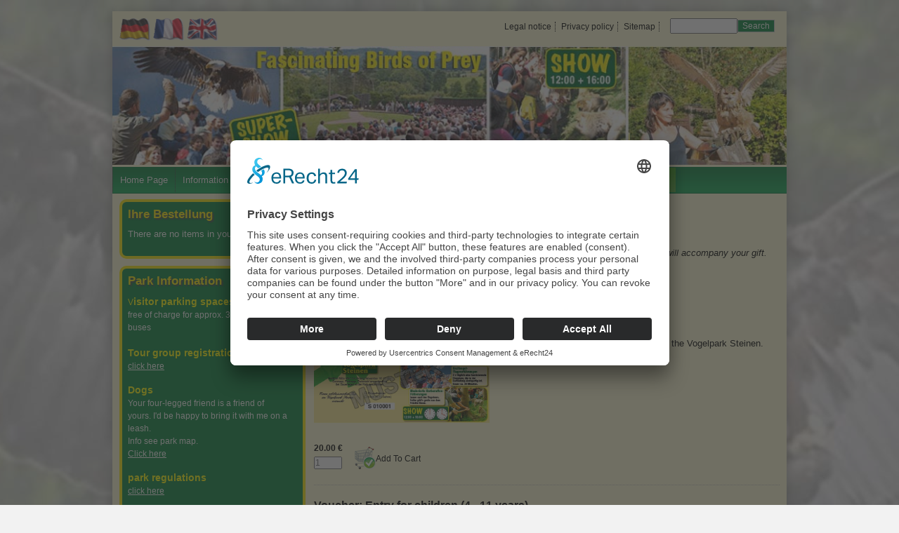

--- FILE ---
content_type: text/html; charset=UTF-8
request_url: https://www.vogelpark-steinen.de/vouchers.html
body_size: 7087
content:
<!DOCTYPE html>
<html lang="en">
<head>
<link rel="preconnect" href="//app.eu.usercentrics.eu">
<link rel="preconnect" href="//api.eu.usercentrics.eu">
<link rel="preconnect" href="//sdp.eu.usercentrics.eu">
<link rel="preload" href="//app.eu.usercentrics.eu/browser-ui/latest/loader.js" as="script">
<link rel="preload" href="//sdp.eu.usercentrics.eu/latest/uc-block.bundle.js" as="script">
<script id="usercentrics-cmp" async data-eu-mode="true" data-settings-id="htoVYSwJ7" src="https://app.eu.usercentrics.eu/browser-ui/latest/loader.js"></script>
<script type="application/javascript" src="https://sdp.eu.usercentrics.eu/latest/uc-block.bundle.js"></script>
      <meta charset="UTF-8">
    <title>Vouchers - Vogelpark Steinen</title>
    <base href="https://www.vogelpark-steinen.de/">

          <meta name="robots" content="index,follow">
      <meta name="description" content="">
      <meta name="generator" content="Contao Open Source CMS">
    
    
    <meta name="viewport" content="width=device-width, initial-scale=1.0">
        <link rel="stylesheet" href="assets/css/isotope.min.css,mmenu.css,styles.css-4e4a5b61.css">        <script src="assets/js/jquery.min.js,isotope.min.js,mmenu.js-4c0e2dee.js"></script><link rel="alternate" hreflang="de" href="https://www.vogelpark-steinen.de/gutscheine.html">
<link rel="alternate" hreflang="x-default" href="https://www.vogelpark-steinen.de/gutscheine.html">
<link rel="alternate" hreflang="fr" href="https://www.vogelpark-steinen.de/bons.html">
<link rel="alternate" hreflang="en" href="https://www.vogelpark-steinen.de/vouchers.html">
  
</head>
<body id="top">

      
    <div id="wrapper" class="page">

                        <header id="header">
            <div class="inside">
              
<div class="mobile">
	<a href="#mmenu"><span class="border-3 first"></span><span class="border-3"></span><span class="border-3 last"></span> </a>
	<span class="text">Menü</span>
</div>
<div class="t no-fou">
	
<!-- indexer::stop -->
<nav class="mod_mmenu" id="mmenu">

  
  
<ul class="level_1">
            <li class="submenu sibling first"><a href="home-page.html" title="Home Page" class="submenu sibling first" tabindex="0" aria-haspopup="true">Home Page</a>
<ul class="level_2">
            <li class="first last"><a href="highlights-433.html" title="Highlights" class="first last" tabindex="0">Highlights</a></li>
      </ul>
</li>
                <li class="submenu sibling"><a href="information.html" title="News" class="submenu sibling" tabindex="0" aria-haspopup="true">Information</a>
<ul class="level_2">
            <li class="first"><a href="opening-times.html" title="Opening times" class="first" tabindex="0">Opening times</a></li>
                <li><a href="entrance-prices-438.html" title="Entrance prices" tabindex="0">Entrance prices</a></li>
                <li><a href="how-to-reach-us.html" title="How to reach us" tabindex="0">How to reach us</a></li>
                <li><a href="handicap-440.html" title="Handicap" tabindex="0">Handicap</a></li>
                <li class="parkordnung"><a href="park-regulations.html" title="Park regulations" class="parkordnung" tabindex="0">Park regulations</a></li>
                <li><a href="frequently-asked-questions.html" title="Frequently asked questions" tabindex="0">Frequently asked questions</a></li>
                <li class="last"><a href="contact-443.html" title="Contact" class="last" tabindex="0">Contact</a></li>
      </ul>
</li>
                <li class="submenu sibling"><a href="park-shows-445.html" title="Park &amp; Shows" class="submenu sibling" tabindex="0" aria-haspopup="true">Park & Shows</a>
<ul class="level_2">
            <li class="first"><a href="map-of-the-park.html" title="Map of the park" class="first" tabindex="0">Map of the park</a></li>
                <li><a href="falconry-447.html" title="Falconry" tabindex="0">Falconry</a></li>
                <li><a href="feeding-of-macaques.html" title="Feeding of macaques" tabindex="0">Feeding of macaques</a></li>
                <li><a href="bird-house.html" title="Bird house" tabindex="0">Bird house</a></li>
                <li><a href="parakeet-aviary.html" title="Parakeet aviary" tabindex="0">Parakeet aviary</a></li>
                <li><a href="kangaroo-enclosure.html" title="Kangaroo enclosure" tabindex="0">Kangaroo enclosure</a></li>
                <li><a href="play-and-adventure-area.html" title="Play and adventure area" tabindex="0">Play and adventure area</a></li>
                <li><a href="barbecue-areas.html" title="Barbecue areas" tabindex="0">Barbecue areas</a></li>
                <li class="last"><a href="opaddling-pool.html" title="Paddling pool" class="last" tabindex="0">Paddling pool</a></li>
      </ul>
</li>
                <li class="submenu sibling"><a href="groups.html" title="Groups" class="submenu sibling" tabindex="0" aria-haspopup="true">Groups</a>
<ul class="level_2">
            <li class="first"><a href="eating-and-drinking.html" title="Eating and drinking" class="first" tabindex="0">Eating and drinking</a></li>
                <li class="last"><a href="guided-visits.html" title="Guided visits" class="last" tabindex="0">Guided visits</a></li>
      </ul>
</li>
                <li class="submenu sibling"><a href="kindergarten-schools.html" title="Kindergarten &amp; Schools" class="submenu sibling" tabindex="0" aria-haspopup="true">Kindergarten & Schools</a>
<ul class="level_2">
            <li class="first"><a href="kindergartens-primary-schools.html" title="Kindergartens &amp; primary schools" class="first" tabindex="0">Kindergartens & primary schools</a></li>
                <li class="last"><a href="secondary-schools.html" title="Secondary schools" class="last" tabindex="0">Secondary schools</a></li>
      </ul>
</li>
                <li class="sibling"><a href="childrens-birthdays.html" title="Guided tours" class="sibling" tabindex="0">Guided tours</a></li>
                <li class="submenu sibling"><a href="adopting-an-animal-470.html" title="Adopting an animal" class="submenu sibling" tabindex="0" aria-haspopup="true">Adopting an animal</a>
<ul class="level_2">
            <li class="first"><a href="list-of-animals-471.html" title="List of animals" class="first" tabindex="0">List of animals</a></li>
                <li class="last"><a href="online-reservation-472.html" title="Online reservation" class="last" tabindex="0">Online reservation</a></li>
      </ul>
</li>
                <li class="active submenu last"><span class="active submenu last" aria-haspopup="true">Vouchers</span>
<ul class="level_2">
            <li class="first"><a href="entrance-voucher.html" title="Entrance voucher" class="first" tabindex="0">Entrance voucher</a></li>
                <li><a href="family-voucher.html" title="Family voucher" tabindex="0">Family voucher</a></li>
                <li><a href="special-falconry-programme.html" title="Special falconry programme" tabindex="0">Special falconry programme</a></li>
                <li class="last"><a href="season-ticket.html" title="Season ticket" class="last" tabindex="0">Season ticket</a></li>
      </ul>
</li>
      </ul>

</nav>
<!-- indexer::continue -->

</div>
<!-- indexer::stop -->
<nav class="mod_changelanguage block">

  
  
<ul class="level_1">
            <li class="lang-de"><a href="https://www.vogelpark-steinen.de/gutscheine.html" title="Gutscheine" class="lang-de" hreflang="de" aria-label="Go to current page in German">DE</a></li>
                <li class="lang-fr"><a href="https://www.vogelpark-steinen.de/bons.html" title="Bons" class="lang-fr" hreflang="fr" aria-label="Go to current page in French">FR</a></li>
                <li class="lang-en active"><strong class="lang-en active">EN</strong></li>
      </ul>

</nav>
<!-- indexer::continue -->

	
<!-- indexer::stop -->
<nav class="mod_customnav block">

  
  <a href="vouchers.html#skipNavigation65" class="invisible">Skip navigation</a>

  
<ul class="level_1">
            <li class="first"><a href="impressum-489.html" title="Impressum" class="first">Legal notice</a></li>
                <li><a href="privacy-policy.html" title="Privacy policy">Privacy policy</a></li>
                <li class="last"><a href="uebersicht-491.html" title="Sitemap" class="last">Sitemap</a></li>
      </ul>

  <span id="skipNavigation65" class="invisible"></span>

</nav>
<!-- indexer::continue -->

	
<!-- indexer::stop -->
<div class="mod_search block">

        
  
  <form action="suchen-492.html" method="get">
    <div class="formbody">
      <div class="widget widget-text">
        <label for="ctrl_keywords_59" class="invisible">Keywords</label>
        <input type="search" name="keywords" id="ctrl_keywords_59" class="text" value="">
      </div>
      <div class="widget widget-submit">
        <button type="submit" id="ctrl_submit_59" class="submit">Search</button>
      </div>
          </div>
  </form>

  
  

</div>
<!-- indexer::continue -->

<div class="head-img">

    <figure class="image_container">
                <img src="files/vogelpark/2013/headers/vp_header_schmal_en.jpg" alt width="990" height="174">        
    </figure>
    
</div>
<!-- indexer::stop -->
<nav class="mod_navigation block" id="example">

  
  <a href="vouchers.html#skipNavigation36" class="invisible">Skip navigation</a>

  
<ul class="level_1">
            <li class="submenu sibling first"><a href="home-page.html" title="Home Page" class="submenu sibling first" aria-haspopup="true">Home Page</a>
<ul class="level_2">
            <li class="first last"><a href="highlights-433.html" title="Highlights" class="first last">Highlights</a></li>
      </ul>
</li>
                <li class="submenu sibling"><a href="information.html" title="News" class="submenu sibling" aria-haspopup="true">Information</a>
<ul class="level_2">
            <li class="first"><a href="opening-times.html" title="Opening times" class="first">Opening times</a></li>
                <li><a href="entrance-prices-438.html" title="Entrance prices">Entrance prices</a></li>
                <li><a href="how-to-reach-us.html" title="How to reach us">How to reach us</a></li>
                <li><a href="handicap-440.html" title="Handicap">Handicap</a></li>
                <li class="parkordnung"><a href="park-regulations.html" title="Park regulations" class="parkordnung">Park regulations</a></li>
                <li><a href="frequently-asked-questions.html" title="Frequently asked questions">Frequently asked questions</a></li>
                <li class="last"><a href="contact-443.html" title="Contact" class="last">Contact</a></li>
      </ul>
</li>
                <li class="submenu sibling"><a href="park-shows-445.html" title="Park &amp; Shows" class="submenu sibling" aria-haspopup="true">Park & Shows</a>
<ul class="level_2">
            <li class="first"><a href="map-of-the-park.html" title="Map of the park" class="first">Map of the park</a></li>
                <li><a href="falconry-447.html" title="Falconry">Falconry</a></li>
                <li><a href="feeding-of-macaques.html" title="Feeding of macaques">Feeding of macaques</a></li>
                <li><a href="bird-house.html" title="Bird house">Bird house</a></li>
                <li><a href="parakeet-aviary.html" title="Parakeet aviary">Parakeet aviary</a></li>
                <li><a href="kangaroo-enclosure.html" title="Kangaroo enclosure">Kangaroo enclosure</a></li>
                <li><a href="play-and-adventure-area.html" title="Play and adventure area">Play and adventure area</a></li>
                <li><a href="barbecue-areas.html" title="Barbecue areas">Barbecue areas</a></li>
                <li class="last"><a href="opaddling-pool.html" title="Paddling pool" class="last">Paddling pool</a></li>
      </ul>
</li>
                <li class="submenu sibling"><a href="groups.html" title="Groups" class="submenu sibling" aria-haspopup="true">Groups</a>
<ul class="level_2">
            <li class="first"><a href="eating-and-drinking.html" title="Eating and drinking" class="first">Eating and drinking</a></li>
                <li class="last"><a href="guided-visits.html" title="Guided visits" class="last">Guided visits</a></li>
      </ul>
</li>
                <li class="submenu sibling"><a href="kindergarten-schools.html" title="Kindergarten &amp; Schools" class="submenu sibling" aria-haspopup="true">Kindergarten & Schools</a>
<ul class="level_2">
            <li class="first"><a href="kindergartens-primary-schools.html" title="Kindergartens &amp; primary schools" class="first">Kindergartens & primary schools</a></li>
                <li class="last"><a href="secondary-schools.html" title="Secondary schools" class="last">Secondary schools</a></li>
      </ul>
</li>
                <li class="sibling"><a href="childrens-birthdays.html" title="Guided tours" class="sibling">Guided tours</a></li>
                <li class="submenu sibling"><a href="adopting-an-animal-470.html" title="Adopting an animal" class="submenu sibling" aria-haspopup="true">Adopting an animal</a>
<ul class="level_2">
            <li class="first"><a href="list-of-animals-471.html" title="List of animals" class="first">List of animals</a></li>
                <li class="last"><a href="online-reservation-472.html" title="Online reservation" class="last">Online reservation</a></li>
      </ul>
</li>
                <li class="active submenu last"><strong class="active submenu last" aria-haspopup="true">Vouchers</strong>
<ul class="level_2">
            <li class="first"><a href="entrance-voucher.html" title="Entrance voucher" class="first">Entrance voucher</a></li>
                <li><a href="family-voucher.html" title="Family voucher">Family voucher</a></li>
                <li><a href="special-falconry-programme.html" title="Special falconry programme">Special falconry programme</a></li>
                <li class="last"><a href="season-ticket.html" title="Season ticket" class="last">Season ticket</a></li>
      </ul>
</li>
      </ul>

  <span id="skipNavigation36" class="invisible"></span>

</nav>
<!-- indexer::continue -->
            </div>
          </header>
              
      
              <div id="container">

                      <main id="main">
              <div class="inside">
                

  <div class="mod_article block" id="article-673">
    
          
<div class="ce_text block">

            <h1>Vogelpark vouchers of your choice!</h1>
      
  
      <h2><strong>Surprise your family, colleagues and business friends.</strong></h2>
<p><em>If you enter your name under </em><em>"wünscht" (=requests)</em><em> in the empty box, a personal note will accompany your gift.<br></em></p>
<table border="0">
<tbody>
<tr>
<td><strong>Please note: &nbsp; <br></strong></td>
<td>The vouchers will be sent to you by post free of charge after payment.</td>
</tr>
<tr>
<td>&nbsp;</td>
<td>Vouchers can also be obtained at the park entrance.</td>
</tr>
</tbody>
</table>  
  
  

</div>

<div class="mod_iso_productlist block">

        
  

<div class="product_list">

<div class="product product_0 product_even product_first">
<form id="fmd39_product_1" name="iso769692470" method="post" enctype="application/x-www-form-urlencoded">
<div class="formbody" itemscope itemtype="http://schema.org/Product">
<input type="hidden" name="FORM_SUBMIT" value="fmd39_product_1">
<input type="hidden" name="REQUEST_TOKEN" value="">
<input type="hidden" name="AJAX_PRODUCT" value="1">
<input type="hidden" name="AJAX_MODULE" value="39">

<h3 itemprop="name">Voucher: Entry for adults</h3>
<div class="flex">
<figure class="image_container">


<img src="isotope/g/gutschein_standard680px_11.jpg" width="680" height="329" alt="">

</figure>
<div class="col2">

<div class="description" itemprop="description"><p>Voucher for a single, free visit for adults in the Vogelpark Steinen.</p></div>
</div>
</div>
<div class="offer" itemprop="offers" itemscope itemtype="http://schema.org/Offer">
<meta itemprop="priceCurrency" content="EUR">
<div class="price" itemprop="price" content="20">20.00&nbsp;<span class="currency">€</span></div></div>

<!--<div class="details"><a href="vouchers/gutschein-eintritt-erwachsene.html" title="View Details">View Details</a></div>-->

<div class="submit_container">
<div class="quantity_container">
<label for="quantity_requested_1">Quantity:</label> <input type="text" class="text" id="quantity_requested_1" name="quantity_requested" placeholder="1" maxlength="10">
</div>
<input type="submit" name="add_to_cart" class="submit add_to_cart " value="Add To Cart">
</div>

</div>
</form></div>
<div class="product product_1 product_odd">
<form id="fmd39_product_2" name="iso261198229" method="post" enctype="application/x-www-form-urlencoded">
<div class="formbody" itemscope itemtype="http://schema.org/Product">
<input type="hidden" name="FORM_SUBMIT" value="fmd39_product_2">
<input type="hidden" name="REQUEST_TOKEN" value="">
<input type="hidden" name="AJAX_PRODUCT" value="2">
<input type="hidden" name="AJAX_MODULE" value="39">

<h3 itemprop="name">Voucher: Entry for children &#40;4 - 11 years&#41;</h3>
<div class="flex">
<figure class="image_container">


<img src="isotope/g/gutschein_standard680px_11.jpg" width="680" height="329" alt="">

</figure>
<div class="col2">

<div class="description" itemprop="description"><p>Voucher for a single, free visit for children (4-11 years) in the Vogelpark Steinen.</p></div>
</div>
</div>
<div class="offer" itemprop="offers" itemscope itemtype="http://schema.org/Offer">
<meta itemprop="priceCurrency" content="EUR">
<div class="price" itemprop="price" content="10">10.00&nbsp;<span class="currency">€</span></div></div>

<!--<div class="details"><a href="vouchers/gutschein-eintritt-kinder.html" title="View Details">View Details</a></div>-->

<div class="submit_container">
<div class="quantity_container">
<label for="quantity_requested_2">Quantity:</label> <input type="text" class="text" id="quantity_requested_2" name="quantity_requested" placeholder="1" maxlength="10">
</div>
<input type="submit" name="add_to_cart" class="submit add_to_cart " value="Add To Cart">
</div>

</div>
</form></div>
<div class="product product_2 product_even">
<form id="fmd39_product_3" name="iso1344997862" method="post" enctype="application/x-www-form-urlencoded">
<div class="formbody" itemscope itemtype="http://schema.org/Product">
<input type="hidden" name="FORM_SUBMIT" value="fmd39_product_3">
<input type="hidden" name="REQUEST_TOKEN" value="">
<input type="hidden" name="AJAX_PRODUCT" value="3">
<input type="hidden" name="AJAX_MODULE" value="39">

<h3 itemprop="name">Voucher: Entry for families</h3>
<div class="flex">
<figure class="image_container">


<img src="isotope/g/gutschein_standard680px_11.jpg" width="680" height="329" alt="">

</figure>
<div class="col2">

<div class="description" itemprop="description"><p>for two visits in the season (transferable).<br>The family ticket is valid for 2 adults and 3 children up to 11 years old. <br>The ticket is not transferable during the day of use.</p></div>
</div>
</div>
<div class="offer" itemprop="offers" itemscope itemtype="http://schema.org/Offer">
<meta itemprop="priceCurrency" content="EUR">
<div class="price" itemprop="price" content="100">100.00&nbsp;<span class="currency">€</span></div></div>

<!--<div class="details"><a href="vouchers/gutschein_eintritt_familie.html" title="View Details">View Details</a></div>-->

<div class="submit_container">
<div class="quantity_container">
<label for="quantity_requested_3">Quantity:</label> <input type="text" class="text" id="quantity_requested_3" name="quantity_requested" placeholder="1" maxlength="10">
</div>
<input type="submit" name="add_to_cart" class="submit add_to_cart " value="Add To Cart">
</div>

</div>
</form></div>
<div class="product product_3 product_odd product_last">
<form id="fmd39_product_4" name="iso878632874" method="post" enctype="application/x-www-form-urlencoded">
<div class="formbody" itemscope itemtype="http://schema.org/Product">
<input type="hidden" name="FORM_SUBMIT" value="fmd39_product_4">
<input type="hidden" name="REQUEST_TOKEN" value="">
<input type="hidden" name="AJAX_PRODUCT" value="4">
<input type="hidden" name="AJAX_MODULE" value="39">

<h3 itemprop="name">Season ticket: Adults</h3>
<div class="flex">
<figure class="image_container">


<img src="isotope/s/saisonkarte_016.jpg" width="250" height="176" alt="">

</figure>
<div class="col2">

<div class="description" itemprop="description"><p>The season ticket is valid for 1 year from the day of purchase. Please bring a passport photograph with you which can be affixed to the ticket after purchase. You are then entitled to a visit to the park.</p></div>
</div>
</div>
<div class="offer" itemprop="offers" itemscope itemtype="http://schema.org/Offer">
<meta itemprop="priceCurrency" content="EUR">
<div class="price" itemprop="price" content="100">100.00&nbsp;<span class="currency">€</span></div></div>

<!--<div class="details"><a href="vouchers/saisonkarte_erwachsene.html" title="View Details">View Details</a></div>-->

<div class="submit_container">
<div class="quantity_container">
<label for="quantity_requested_4">Quantity:</label> <input type="text" class="text" id="quantity_requested_4" name="quantity_requested" placeholder="1" maxlength="10">
</div>
<input type="submit" name="add_to_cart" class="submit add_to_cart " value="Add To Cart">
</div>

</div>
</form></div>
</div>


</div>
    
      </div>


<!-- indexer::stop -->
<div class="mod_breadcrumb block">

        
  
  <ul>
                  <li class="first"><a href="home-page.html" title="Vogelpark Steinen">Vogelpark Steinen &#40;EN&#41; ></a></li>
                        <li class="active last">Vouchers</li>
            </ul>


</div>
<!-- indexer::continue -->

<!-- indexer::stop -->
<nav class="mod_customnav block">

  
  <a href="vouchers.html#skipNavigation63" class="invisible">Skip navigation</a>

  
<ul class="level_1">
            <li class="first"><a href="datenschutz.html" title="Datenschutzerklärung" class="first">Datenschutzerklärung</a></li>
                <li><a href="impressum-26.html" title="Impressum">Impressum</a></li>
                <li class="last"><a href="sitemap.html" title="Sitemap" class="last">Übersicht</a></li>
      </ul>

  <span id="skipNavigation63" class="invisible"></span>

</nav>
<!-- indexer::continue -->
              </div>
                          </main>
          
                                    <aside id="left">
                <div class="inside">
                  
<!-- indexer::stop -->
<div class="mod_iso_cart block">

            <h1>Ihre Bestellung</h1>
      
  

<p class="empty message">There are no items in your cart.</p>



</div>
<!-- indexer::continue -->

<div class="mod_contentbox">
	
	
<div class="ce_text block">

            <h2>Park Information</h2>
      
  
      <p><span style="color: #ffff00;">V<span style="font-size: 14px;"><strong>isitor parking spaces</strong> </span></span><br>free of charge for approx. 350 cars and 15 buses <br><br><span style="font-size: 14px; color: #ffff00;"><strong>Tour group registrations</strong> </span><br><a title="Groups" href="files/vogelpark/PDF%20Datein/Faxanmeldeformulare/2018/2025%20Anmeldung%20Reisegruppe%20Englisch1-8-25.pdf" target="_blank" rel="noopener">click here </a></p>
<p><span style="font-size: 14px; color: #ffff00;"><strong>Dogs&nbsp;</strong></span><br>Your four-legged friend is a friend of yours.&nbsp;I&#39;d be happy to bring it with me on a leash. <br>Info see park map. <br><a title="Map" href="map-of-the-park.html" target="_blank" rel="noopener">Click here </a></p>
<p><span style="font-size: 14px; color: #ffff00;" data-mce-mark="1"><strong>park regulations</strong> </span><br><a title="Park regulations" href="park-regulations.html" target="_blank" rel="noopener">click here</a></p>  
  
  

</div>

	
<div class="ce_text block">

            <h2>Map of the park</h2>
      
  
      <p><img title="Parkplan" src="files/vogelpark/2013/parkplan.jpg" alt="Vogelpark Steinen Parkplan" width="200"><br><a href="map-of-the-park.html"><span id="result_box" class="short_text" lang="en"><span class="hps">Here</span> <span class="hps">you will find</span> <span class="hps">the Map</span> <span class="hps">as PDF</span></span></a></p>  
  
  

</div>

	
<div class="ce_text block">

            <h2>Vogelpark Voucher or season ticket</h2>
      
  
      <p><img src="files/vogelpark/JPG%20Bilder/Gutscheine%20%26%20Karten/gutschein_standard680px_11.jpg" alt="" width="220" height="106"><br><a href="vouchers.html"><span id="result_box" class="short_text" lang="en"><span class="hps">Here</span> <span class="hps">you will find the</span> <span class="hps">detailed</span> <span class="hps">information</span></span></a></p>  
  
  

</div>

	
	
<div class="ce_text block">

            <h2>See also our Falkner Special Offer:</h2>
      
  
  
      
<figure class="image_container float_above">
  
  

<img src="files/vogelpark/JPG%20Bilder/Greifvogel-Flugshow/falknerin.jpg" width="245" height="242" alt="">


  
  </figure>

  
      <p class="image_container"><span id="result_box" lang="en"><a href="a-bird-of-prey-on-your-arm.html"><strong><span class="hps"><span class="active">A bird of prey on your arm</span></span><span class="hps">?</span></strong></a><br><span class="hps">Wednesdays</span>, Thursdays <span class="hps">or</span> <span class="hps">Fridays</span><br><span class="hps">for max.</span> <span class="hps">4 people.<br></span></span></p>  

</div>

	
<div class="ce_text block">

            <h2>Barbecue areas reservation</h2>
      
  
  
      
<figure class="image_container float_above">
  
  

<img src="assets/images/5/grillplatz_1_2012-344832e4.jpg" width="210" height="149" alt="">


  
  </figure>

  
      <div class="image_container"><a href="barbecue-areas.html"><span id="result_box" lang="en"><span class="hps">Here</span> <span class="hps">you</span> <span class="hps alt-edited">will find our</span> <span class="hps">barbecue places</span></span></a></div>  

</div>

	
<div class="ce_text block">

            <h2>Welcome to our rustic coffee-vesperstüble</h2>
      
  
  
      
<figure class="image_container float_above">
  
  

<img src="files/vogelpark/JPG%20Bilder/Reisegruppen/Stuebl_box.jpg" width="210" height="443" alt="">


  
  </figure>

  
      <p>We offer you for happy Hours in a cosy atmosphere space for about 80 to 100 people. On request with service. The Vogelpark Steinen is a must for travel groups travelling in the Black Forest. Our offer includes a reduced entrance fee for groups of 15 paying adults or more. </p>  

</div>

	
</div>                </div>
              </aside>
                      
                                
        </div>
      
      
                    
    </div>

      
  <script>
    document.addEventListener(
        "DOMContentLoaded", function () {
            const menu = document.querySelector('#mmenu');
            if (null !== menu && 0 === menu.querySelectorAll('li.active').length) {
                const trails = menu.querySelectorAll('li.trail');
                if (0 < trails.length) {
                    trails.item(trails.length - 1).classList.add('active');
                }
            }
            new Mmenu('#mmenu', {"offCanvas":{"position":"left-front"},"theme":"dark"}, {"classNames":{"selected":"active"},"offCanvas":{"page":{"selector":"#wrapper"}}});
        }
    );
</script>
<script src="files/js/hoverIntent.js?v=ebf4b5f0"></script><script src="files/js/superfish.js?v=4e584879"></script>
<script>

		(function($){ //create closure so we can safely use $ as alias for jQuery

			$(document).ready(function(){

				// initialise plugin
				var example = $('#example').superfish({
					//add options here if required
				});

				// buttons to demonstrate Superfish's public methods
				$('.destroy').on('click', function(){
					example.superfish('destroy');
				});

				$('.init').on('click', function(){
					example.superfish();
				});

				$('.open').on('click', function(){
					example.children('li:first').superfish('show');
				});

				$('.close').on('click', function(){
					example.children('li:first').superfish('hide');
				});
			});

		})(jQuery);


		</script>
  <script type="application/ld+json">
{
    "@context": "https:\/\/schema.org",
    "@graph": [
        {
            "@type": "WebPage"
        },
        {
            "@type": "BreadcrumbList",
            "itemListElement": [
                {
                    "@type": "ListItem",
                    "item": {
                        "@id": "home-page.html",
                        "name": "Vogelpark Steinen (EN)"
                    },
                    "position": 1
                },
                {
                    "@type": "ListItem",
                    "item": {
                        "@id": "vouchers.html",
                        "name": "Vouchers"
                    },
                    "position": 2
                }
            ]
        }
    ]
}
</script>
<script type="application/ld+json">
{
    "@context": "https:\/\/schema.contao.org",
    "@graph": [
        {
            "@type": "Page",
            "fePreview": false,
            "groups": [],
            "noSearch": false,
            "pageId": 473,
            "protected": false,
            "title": "Vouchers"
        }
    ]
}
</script><script>
        IsotopeProducts.setLoadMessage('Loading product data …');
    IsotopeProducts.attach(JSON.parse('[{"formId":"fmd39_product_1","attributes":[]},{"formId":"fmd39_product_2","attributes":[]},{"formId":"fmd39_product_3","attributes":[]},{"formId":"fmd39_product_4","attributes":[]}]'));
    
    </script></body>
</html>

--- FILE ---
content_type: text/css
request_url: https://www.vogelpark-steinen.de/assets/css/isotope.min.css,mmenu.css,styles.css-4e4a5b61.css
body_size: 90303
content:
@media screen{
#iso_ajaxBox{width:20%;padding:9px 50px 9px 24px;position:fixed;top:10%;left:40%;background:#fff url(../../system/modules/isotope/assets/images/loading.gif) no-repeat right center;border:2px solid #000;font-family:"Trebuchet MS",Verdana,sans-serif;font-size:15px;line-height:18px;text-align:left;color:#000;z-index:9999}#iso_ajaxBox.btnClose{background-image:none;cursor:pointer}#iso_ajaxBox p{margin:1em 0;padding:0}#iso_ajaxBox .iso_error{padding-left:34px;background:url(../../system/modules/isotope/assets/images/cross-24.png) left center no-repeat}#iso_ajaxBox .iso_confirm{padding-left:34px;background:url(../../system/modules/isotope/assets/images/tick-24.png) left center no-repeat}#iso_ajaxBox .iso_info{padding-left:34px;background:url(../../system/modules/isotope/assets/images/information-24.png) left center no-repeat}#iso_ajaxOverlay{width:100%;height:100%;position:fixed;top:0;left:0;background-color:#000;z-index:9998;-moz-opacity:.5;opacity:.5;_display:none;filter:Alpha(opacity=50)}
}
@charset "UTF-8";/*!
 * mmenu.js
 * mmenujs.com
 *
 * Copyright (c) Fred Heusschen
 * frebsite.nl
 *
 * License: CC-BY-NC-4.0
 * http://creativecommons.org/licenses/by-nc/4.0/
 */:root{--mm-lineheight:22px}.mm-hidden{display:none!important}.mm-wrapper{overflow-x:hidden;position:relative}.mm-menu,.mm-menu *,.mm-menu :after,.mm-menu :before{-webkit-transition-property:none;-o-transition-property:none;transition-property:none;-webkit-transition-duration:.4s;-o-transition-duration:.4s;transition-duration:.4s;-webkit-transition-timing-function:ease;-o-transition-timing-function:ease;transition-timing-function:ease}:root{--mm-blocker-visibility-delay:0.4s;--mm-blocker-opacity-delay:0s}.mm-blocker{display:block;position:absolute;bottom:100%;top:0;right:0;left:0;z-index:3;opacity:0;background:var(--mm-color-background);-webkit-transition:bottom 0s ease var(--mm-blocker-visibility-delay),width .4s ease,opacity .4s ease var(--mm-blocker-opacity-delay),-webkit-transform .4s ease;transition:bottom 0s ease var(--mm-blocker-visibility-delay),width .4s ease,opacity .4s ease var(--mm-blocker-opacity-delay),-webkit-transform .4s ease;-o-transition:bottom 0s ease var(--mm-blocker-visibility-delay),width .4s ease,opacity .4s ease var(--mm-blocker-opacity-delay),transform .4s ease;transition:bottom 0s ease var(--mm-blocker-visibility-delay),width .4s ease,opacity .4s ease var(--mm-blocker-opacity-delay),transform .4s ease;transition:bottom 0s ease var(--mm-blocker-visibility-delay),width .4s ease,opacity .4s ease var(--mm-blocker-opacity-delay),transform .4s ease,-webkit-transform .4s ease}.mm-blocker:focus-visible{opacity:.75}.mm-btn{-webkit-box-flex:0;-ms-flex-positive:0;flex-grow:0;-ms-flex-negative:0;flex-shrink:0;display:-webkit-box;display:-ms-flexbox;display:flex;-webkit-box-align:center;-ms-flex-align:center;align-items:center;-webkit-box-pack:center;-ms-flex-pack:center;justify-content:center;position:relative;width:50px;padding:0}.mm-btn--next,[dir=rtl] .mm-btn--prev{--mm-btn-rotate:135deg}.mm-btn--prev,[dir=rtl] .mm-btn--next{--mm-btn-rotate:-45deg}.mm-btn--next:after,.mm-btn--prev:before{content:"";display:block;position:absolute;top:0;bottom:0;width:8px;height:8px;margin:auto;-webkit-box-sizing:border-box;box-sizing:border-box;border:2px solid var(--mm-color-icon);border-bottom:none;border-right:none;-webkit-transform:rotate(var(--mm-btn-rotate));-ms-transform:rotate(var(--mm-btn-rotate));transform:rotate(var(--mm-btn-rotate))}.mm-btn--prev:before{inset-inline-start:23px}.mm-btn--next:after{inset-inline-end:23px}.mm-btn--close:before{content:"×";font-size:150%}.mm-btnreset{padding:0;background:0 0;border:none;cursor:pointer}.mm-divider{-o-text-overflow:ellipsis;text-overflow:ellipsis;white-space:nowrap;overflow:hidden;position:-webkit-sticky;position:sticky;z-index:2;top:0;min-height:var(--mm-lineheight);padding:calc((var(--mm-listitem-size) * .65 - var(--mm-lineheight)) * .5) 20px;font-size:75%;text-transform:uppercase;background:var(--mm-color-background);background-image:-webkit-gradient(linear,left top,left bottom,from(var(--mm-color-background-highlight)),to(var(--mm-color-background-highlight)));background-image:-o-linear-gradient(var(--mm-color-background-highlight),var(--mm-color-background-highlight));background-image:linear-gradient(var(--mm-color-background-highlight),var(--mm-color-background-highlight));opacity:1;-webkit-transition-property:opacity;-o-transition-property:opacity;transition-property:opacity}.mm-navbar:not(.mm-hidden)~.mm-listview .mm-divider{top:var(--mm-navbar-size)}:root{--mm-listitem-size:50px}.mm-listitem{display:-webkit-box;display:-ms-flexbox;display:flex;-ms-flex-wrap:wrap;flex-wrap:wrap;position:relative;padding:0;margin:0;color:var(--mm-color-text);border-color:var(--mm-color-border)}.mm-listitem:after{content:"";border-color:inherit;border-bottom-width:1px;border-bottom-style:solid;display:block;position:absolute;inset-inline-start:20px;inset-inline-end:0;bottom:0}.mm-listitem__btn,.mm-listitem__text{padding:calc((var(--mm-listitem-size) - var(--mm-lineheight))/ 2) 0}.mm-listitem__text{-webkit-box-flex:1;-ms-flex-positive:1;flex-grow:1;-ms-flex-preferred-size:10%;flex-basis:10%;display:block;padding-left:20px;padding-right:20px;-o-text-overflow:ellipsis;text-overflow:ellipsis;white-space:nowrap;overflow:hidden}.mm-listitem__btn{display:block;position:relative;width:auto;-webkit-padding-end:50px;padding-inline-end:50px;border-color:inherit;background:rgba(3,2,1,0)}.mm-listitem__btn:not(.mm-listitem__text){border-left-width:1px;border-left-style:solid}.mm-listitem--selected>.mm-listitem__text{background:var(--mm-color-background-emphasis)}.mm-listitem--opened>.mm-listitem__btn,.mm-listitem--opened>.mm-panel{background:var(--mm-color-background-highlight)}.mm-listview{list-style:none;display:block;padding:0;margin:0}.mm-menu{display:-webkit-box;display:-ms-flexbox;display:flex;-webkit-box-orient:vertical;-webkit-box-direction:normal;-ms-flex-direction:column;flex-direction:column;padding:0;margin:0;position:absolute;top:0;right:0;bottom:0;left:0;z-index:0;-ms-scroll-chaining:none;overscroll-behavior:none;background:var(--mm-color-background);border-color:var(--mm-color-border);color:var(--mm-color-text);line-height:var(--mm-lineheight);-webkit-tap-highlight-color:var(--mm-color-background-emphasis);-webkit-font-smoothing:antialiased;-moz-osx-font-smoothing:grayscale}.mm-menu ::-webkit-input-placeholder{color:var(--mm-color-text-dimmed)}.mm-menu ::-moz-placeholder{color:var(--mm-color-text-dimmed)}.mm-menu :-ms-input-placeholder{color:var(--mm-color-text-dimmed)}.mm-menu ::-ms-input-placeholder{color:var(--mm-color-text-dimmed)}.mm-menu ::placeholder{color:var(--mm-color-text-dimmed)}.mm-menu,.mm-menu *{-webkit-box-sizing:border-box;box-sizing:border-box}.mm-menu :focus,.mm-menu :focus-visible,.mm-menu:focus,.mm-menu:focus-visible{outline:0}.mm-menu a,.mm-menu button,.mm-menu label{color:inherit}.mm-menu a:focus,.mm-menu button:focus,.mm-menu label:focus{outline:0}.mm-menu a:focus-visible,.mm-menu button:focus-visible,.mm-menu label:focus-visible{outline:2px solid var(--mm-color-focusring);outline-offset:-5px}.mm-menu input:focus,.mm-menu input:focus-visible,.mm-menu select:focus,.mm-menu select:focus-visible,.mm-menu textarea:focus,.mm-menu textarea:focus-visible{outline:2px solid var(--mm-color-focusring);outline-offset:2px}.mm-menu a,.mm-menu a:active,.mm-menu a:hover,.mm-menu a:link,.mm-menu a:visited{text-decoration:none;color:inherit}:root{--mm-navbar-size:50px}.mm-navbar{display:-webkit-box;display:-ms-flexbox;display:flex;position:-webkit-sticky;position:sticky;top:0;z-index:2;min-height:var(--mm-navbar-size);padding-top:env(safe-area-inset-top);color:var(--mm-color-text-dimmed);text-align:center;opacity:1;background:var(--mm-color-background);border-bottom:1px solid var(--mm-color-border);-webkit-transition-property:opacity;-o-transition-property:opacity;transition-property:opacity}.mm-navbar>*{-webkit-box-flex:1;-ms-flex-positive:1;flex-grow:1;display:-webkit-box;display:-ms-flexbox;display:flex;-webkit-box-align:center;-ms-flex-align:center;align-items:center;-webkit-box-pack:center;-ms-flex-pack:center;justify-content:center;-webkit-box-sizing:border-box;box-sizing:border-box}.mm-navbar__btn{-webkit-box-flex:0;-ms-flex-positive:0;flex-grow:0}.mm-navbar__title{-webkit-box-flex:1;-ms-flex:1 1 50%;flex:1 1 50%;display:-webkit-box;display:-ms-flexbox;display:flex;padding:0 20px;overflow:hidden}.mm-navbar__title[href="#"]{pointer-events:none}.mm-navbar__title>span{-o-text-overflow:ellipsis;text-overflow:ellipsis;white-space:nowrap;overflow:hidden}.mm-btn.mm-hidden+.mm-navbar__title:not(:last-child){-webkit-padding-start:60px;padding-inline-start:60px;-webkit-padding-end:10px;padding-inline-end:10px}.mm-btn:not(.mm-hidden)+.mm-navbar__title:last-child{-webkit-padding-start:10px;padding-inline-start:10px;-webkit-padding-end:60px;padding-inline-end:60px}.mm-panel{--mm-panel-child-offset:100%;--mm-panel-parent-offset:-30%;position:absolute;left:0;right:0;top:0;bottom:0;z-index:1;-webkit-overflow-scrolling:touch;overflow:hidden;overflow-y:auto;-ms-scroll-chaining:none;overscroll-behavior:contain;color:var(--mm-color-text);border-color:var(--mm-color-border);background:var(--mm-color-background);-webkit-transform:translate3d(var(--mm-panel-child-offset),0,0);transform:translate3d(var(--mm-panel-child-offset),0,0);-webkit-transition-property:inset-inline-start,-webkit-transform;transition-property:inset-inline-start,-webkit-transform;-o-transition-property:transform,inset-inline-start;transition-property:transform,inset-inline-start;transition-property:transform,inset-inline-start,-webkit-transform}[dir=rtl] .mm-panel{--mm-panel-child-offset:-100%;--mm-panel-parent-offset:30%}.mm-panel:after{content:"";display:block;height:var(--mm-listitem-size)}.mm-panel:focus{outline:0}.mm-panel--opened{z-index:2;-webkit-transform:translate3d(0,0,0);transform:translate3d(0,0,0);-webkit-transition-delay:0s;-o-transition-delay:0s;transition-delay:0s}.mm-panel--parent{-webkit-transform:translate3d(var(--mm-panel-parent-offset),0,0);transform:translate3d(var(--mm-panel-parent-offset),0,0);z-index:0}.mm-panel--highest{z-index:3}.mm-menu--opened .mm-panel--noanimation{-webkit-transition:none!important;-o-transition:none!important;transition:none!important;-webkit-transition-duration:0s!important;-o-transition-duration:0s!important;transition-duration:0s!important}.mm-panel__content{padding:20px}.mm-panels{-webkit-box-flex:1;-ms-flex-positive:1;flex-grow:1;position:relative;height:100%;overflow:hidden;background:var(--mm-color-background);border-color:var(--mm-color-border);color:var(--mm-color-text)}.mm-panels:focus{outline:0}:root{--mm-toggle-size:34px}.mm-toggle{display:-webkit-box;display:-ms-flexbox;display:flex;-ms-flex-item-align:center;align-self:center;-webkit-box-flex:calc(var(--mm-toggle-size) * 1.75);-ms-flex:calc(var(--mm-toggle-size) * 1.75) 0 0px;flex:calc(var(--mm-toggle-size) * 1.75) 0 0;height:var(--mm-toggle-size);-webkit-margin-end:10px;margin-inline-end:10px;-webkit-appearance:none!important;-moz-appearance:none!important;appearance:none!important;border:none!important;border-radius:var(--mm-toggle-size);border:var(--mm-color-border);background:var(--mm-color-border);cursor:pointer;-webkit-transition-property:background-color;-o-transition-property:background-color;transition-property:background-color}.mm-toggle:before{content:"";aspect-ratio:1;margin:2px;border-radius:100%;background:var(--mm-color-background);-webkit-transition-property:-webkit-transform;transition-property:-webkit-transform;-o-transition-property:transform;transition-property:transform;transition-property:transform,-webkit-transform}.mm-toggle:checked{background:#4bd963}.mm-toggle:checked:before{-webkit-transform:translateX(calc(var(--mm-toggle-size) * .75));-ms-transform:translateX(calc(var(--mm-toggle-size) * .75));transform:translateX(calc(var(--mm-toggle-size) * .75))}[dir=rtl] .mm-toggle:checked:before{-webkit-transform:translateX(calc(var(--mm-toggle-size) * -.75));-ms-transform:translateX(calc(var(--mm-toggle-size) * -.75));transform:translateX(calc(var(--mm-toggle-size) * -.75))}.mm-listitem--vertical>.mm-panel{position:static;width:100%;padding:10px 0 10px 20px;-webkit-transform:none!important;-ms-transform:none!important;transform:none!important;-webkit-transition:none!important;-o-transition:none!important;transition:none!important}.mm-listitem--vertical>.mm-panel:after{content:none;display:none}.mm-listitem--vertical:not(.mm-listitem--opened)>.mm-panel{display:none}.mm-listitem--vertical>.mm-listitem__btn{height:var(--mm-listitem-size);bottom:auto}.mm-listitem--vertical .mm-listitem:last-child:after{border-color:transparent}.mm-listitem--opened>.mm-listitem__btn:after{-webkit-transform:rotate(225deg);-ms-transform:rotate(225deg);transform:rotate(225deg);right:19px}:root{--mm-size:80%;--mm-min-size:240px;--mm-max-size:440px}.mm-menu--offcanvas{position:fixed;z-index:0}.mm-page{-webkit-box-sizing:border-box;box-sizing:border-box;min-height:100vh;background:inherit}:where(.mm-slideout){position:relative;z-index:1;width:100%;-webkit-transition-duration:.4s;-o-transition-duration:.4s;transition-duration:.4s;-webkit-transition-timing-function:ease;-o-transition-timing-function:ease;transition-timing-function:ease;-webkit-transition-property:width,-webkit-transform;transition-property:width,-webkit-transform;-o-transition-property:width,transform;transition-property:width,transform;transition-property:width,transform,-webkit-transform}.mm-wrapper--opened,.mm-wrapper--opened body{overflow:hidden}.mm-wrapper__blocker{background:rgba(0,0,0,.4)}.mm-wrapper--opened .mm-wrapper__blocker{--mm-blocker-visibility-delay:0s;--mm-blocker-opacity-delay:0.4s;bottom:0;opacity:.5}.mm-menu{--mm-translate-horizontal:0;--mm-translate-vertical:0}.mm-menu--position-left,.mm-menu--position-left-front{right:auto}.mm-menu--position-right,.mm-menu--position-right-front{left:auto}.mm-menu--position-left,.mm-menu--position-left-front,.mm-menu--position-right,.mm-menu--position-right-front{width:clamp(var(--mm-min-size),var(--mm-size),var(--mm-max-size))}.mm-menu--position-left-front{--mm-translate-horizontal:-100%}.mm-menu--position-right-front{--mm-translate-horizontal:100%}.mm-menu--position-top{bottom:auto}.mm-menu--position-bottom{top:auto}.mm-menu--position-bottom,.mm-menu--position-top{width:100%;height:clamp(var(--mm-min-size),var(--mm-size),var(--mm-max-size))}.mm-menu--position-top{--mm-translate-vertical:-100%}.mm-menu--position-bottom{--mm-translate-vertical:100%}.mm-menu--position-bottom,.mm-menu--position-left-front,.mm-menu--position-right-front,.mm-menu--position-top{z-index:2;-webkit-transform:translate3d(var(--mm-translate-horizontal),var(--mm-translate-vertical),0);transform:translate3d(var(--mm-translate-horizontal),var(--mm-translate-vertical),0);-webkit-transition-property:-webkit-transform;transition-property:-webkit-transform;-o-transition-property:transform;transition-property:transform;transition-property:transform,-webkit-transform}.mm-menu--position-bottom.mm-menu--opened,.mm-menu--position-left-front.mm-menu--opened,.mm-menu--position-right-front.mm-menu--opened,.mm-menu--position-top.mm-menu--opened{-webkit-transform:translate3d(0,0,0);transform:translate3d(0,0,0)}.mm-wrapper--position-left{--mm-translate-horizontal:clamp(
      var(--mm-min-size),
      var(--mm-size),
      var(--mm-max-size)
  )}.mm-wrapper--position-right{--mm-translate-horizontal:clamp(
      calc(-1 * var(--mm-max-size)),
      calc(-1 * var(--mm-size)),
      calc(-1 * var(--mm-min-size))
  )}.mm-wrapper--position-left .mm-slideout,.mm-wrapper--position-right .mm-slideout{-webkit-transform:translate3d(0,0,0);transform:translate3d(0,0,0)}.mm-wrapper--position-left.mm-wrapper--opened .mm-slideout,.mm-wrapper--position-right.mm-wrapper--opened .mm-slideout{-webkit-transform:translate3d(var(--mm-translate-horizontal),0,0);transform:translate3d(var(--mm-translate-horizontal),0,0)}.mm-wrapper--position-bottom .mm-wrapper__blocker,.mm-wrapper--position-left-front .mm-wrapper__blocker,.mm-wrapper--position-right-front .mm-wrapper__blocker,.mm-wrapper--position-top .mm-wrapper__blocker{z-index:1}.mm-menu--theme-light{--mm-color-background:#f3f3f3;--mm-color-border:rgb(0 0 0 / 0.15);--mm-color-icon:rgb(0 0 0 / 0.4);--mm-color-text:rgb(0 0 0 / 0.8);--mm-color-text-dimmed:rgb(0 0 0 / 0.4);--mm-color-background-highlight:rgb(0 0 0 / 0.05);--mm-color-background-emphasis:rgb(255 255 255 / 0.75);--mm-color-focusring:#06c}.mm-menu--theme-light-contrast{--mm-color-background:#f3f3f3;--mm-color-border:rgb(0 0 0 / 0.5);--mm-color-icon:rgb(0 0 0 / 0.5);--mm-color-text:#000;--mm-color-text-dimmed:rgb(0 0 0 / 0.7);--mm-color-background-highlight:rgb(0 0 0 / 0.05);--mm-color-background-emphasis:rgb(255 255 255 / 0.9);--mm-color-focusring:#06c}.mm-menu--theme-dark{--mm-color-background:#333;--mm-color-border:rgb(0, 0, 0, 0.4);--mm-color-icon:rgb(255, 255, 255, 0.4);--mm-color-text:rgb(255, 255, 255, 0.8);--mm-color-text-dimmed:rgb(255, 255, 255, 0.4);--mm-color-background-highlight:rgb(255, 255, 255, 0.08);--mm-color-background-emphasis:rgb(0, 0, 0, 0.1);--mm-color-focusring:#06c}.mm-menu--theme-dark-contrast{--mm-color-background:#333;--mm-color-border:rgb(255 255 255 / 0.5);--mm-color-icon:rgb(255 255 255 / 0.5);--mm-color-text:#fff;--mm-color-text-dimmed:rgb(255 255 255 / 0.7);--mm-color-background-highlight:rgb(255 255 255 / 0.1);--mm-color-background-emphasis:rgb(0 0 0 / 0.3);--mm-color-focusring:#06c}.mm-menu--theme-white{--mm-color-background:#fff;--mm-color-border:rgb(0 0 0 / 0.15);--mm-color-icon:rgb(0 0 0 / 0.3);--mm-color-text:rgb(0 0 0 / 0.8);--mm-color-text-dimmed:rgb(0 0 0 / 0.3);--mm-color-background-highlight:rgb(0 0 0 / 0.06);--mm-color-background-emphasis:rgb(0 0 0 / 0.03);--mm-color-focusring:#06c}.mm-menu--theme-white-contrast{--mm-color-background:#fff;--mm-color-border:rgb(0 0 0 / 0.5);--mm-color-icon:rgb(0 0 0 / 0.5);--mm-color-text:#000;--mm-color-text-dimmed:rgb(0 0 0 / 0.7);--mm-color-background-highlight:rgb(0 0 0 / 0.07);--mm-color-background-emphasis:rgb(0 0 0 / 0.035);--mm-color-focusring:#06c}.mm-menu--theme-black{--mm-color-background:#000;--mm-color-border:rgb(255 255 255 / 0.2);--mm-color-icon:rgb(255 255 255 / 0.4);--mm-color-text:rgb(255 255 255 / 0.7);--mm-color-text-dimmed:rgb(255 255 255 / 0.4);--mm-color-background-highlight:rgb(255 255 255 / 0.1);--mm-color-background-emphasis:rgb(255 255 255 / 0.06);--mm-color-focusring:#06c}.mm-menu--theme-black-contrast{--mm-color-background:#000;--mm-color-border:rgb(255 255 255 / 0.5);--mm-color-icon:rgb(255 255 255 / 0.5);--mm-color-text:#fff;--mm-color-text-dimmed:rgb(255 255 255 / 0.6);--mm-color-background-highlight:rgb(255 255 255 / 0.125);--mm-color-background-emphasis:rgb(255 255 255 / 0.1);--mm-color-focusring:#06c}.mm-counter{display:block;-webkit-padding-start:20px;padding-inline-start:20px;float:right;color:var(--mm-color-text-dimmed)}[dir=rtl] .mm-counter{float:left}:root{--mm-iconbar-size:50px}.mm-menu--iconbar-left .mm-navbars,.mm-menu--iconbar-left .mm-panels{margin-left:var(--mm-iconbar-size)}.mm-menu--iconbar-right .mm-navbars,.mm-menu--iconbar-right .mm-panels{margin-right:var(--mm-iconbar-size)}.mm-iconbar{display:none;position:absolute;top:0;bottom:0;z-index:2;width:var(--mm-iconbar-size);overflow:hidden;-webkit-box-sizing:border-box;box-sizing:border-box;border:0 solid;border-color:var(--mm-color-border);background:var(--mm-color-background);color:var(--mm-color-text-dimmed);text-align:center}.mm-menu--iconbar-left .mm-iconbar,.mm-menu--iconbar-right .mm-iconbar{display:-webkit-box;display:-ms-flexbox;display:flex;-webkit-box-orient:vertical;-webkit-box-direction:normal;-ms-flex-direction:column;flex-direction:column;-webkit-box-pack:justify;-ms-flex-pack:justify;justify-content:space-between}.mm-menu--iconbar-left .mm-iconbar{border-right-width:1px;left:0}.mm-menu--iconbar-right .mm-iconbar{border-left-width:1px;right:0}.mm-iconbar__bottom,.mm-iconbar__top{width:100%;-webkit-overflow-scrolling:touch;overflow:hidden;overflow-y:auto;-ms-scroll-chaining:none;overscroll-behavior:contain}.mm-iconbar__bottom>*,.mm-iconbar__top>*{-webkit-box-sizing:border-box;box-sizing:border-box;display:block;padding:calc((var(--mm-iconbar-size) - var(--mm-lineheight))/ 2) 0}.mm-iconbar__bottom a,.mm-iconbar__bottom a:hover,.mm-iconbar__top a,.mm-iconbar__top a:hover{text-decoration:none}.mm-iconbar__tab--selected{background:var(--mm-color-background-emphasis)}:root{--mm-iconpanel-size:50px}.mm-panel--iconpanel-0{inset-inline-start:calc(0 * var(--mm-iconpanel-size))}.mm-panel--iconpanel-1{inset-inline-start:calc(1 * var(--mm-iconpanel-size))}.mm-panel--iconpanel-2{inset-inline-start:calc(2 * var(--mm-iconpanel-size))}.mm-panel--iconpanel-3{inset-inline-start:calc(3 * var(--mm-iconpanel-size))}.mm-panel--iconpanel-4{inset-inline-start:calc(4 * var(--mm-iconpanel-size))}.mm-panel--iconpanel-first~.mm-panel{inset-inline-start:var(--mm-iconpanel-size)}.mm-menu--iconpanel .mm-panel--parent .mm-divider,.mm-menu--iconpanel .mm-panel--parent .mm-navbar{opacity:0}.mm-menu--iconpanel .mm-panels>.mm-panel--parent{overflow-y:hidden;-webkit-transform:unset;-ms-transform:unset;transform:unset}.mm-menu--iconpanel .mm-panels>.mm-panel:not(.mm-panel--iconpanel-first):not(.mm-panel--iconpanel-0){border-inline-start-width:1px;border-inline-start-style:solid}.mm-navbars{-ms-flex-negative:0;flex-shrink:0}.mm-navbars .mm-navbar{position:relative;padding-top:0;border-bottom:none}.mm-navbars--top{border-bottom:1px solid var(--mm-color-border)}.mm-navbars--top .mm-navbar:first-child{padding-top:env(safe-area-inset-top)}.mm-navbars--bottom{border-top:1px solid var(--mm-color-border)}.mm-navbars--bottom .mm-navbar:last-child{padding-bottom:env(safe-area-inset-bottom)}.mm-navbar__breadcrumbs{-o-text-overflow:ellipsis;text-overflow:ellipsis;white-space:nowrap;overflow:hidden;-webkit-box-flex:1;-ms-flex:1 1 50%;flex:1 1 50%;display:-webkit-box;display:-ms-flexbox;display:flex;-webkit-box-pack:start;-ms-flex-pack:start;justify-content:flex-start;padding:0 20px;overflow-x:auto;-webkit-overflow-scrolling:touch}.mm-navbar__breadcrumbs>*{display:-webkit-box;display:-ms-flexbox;display:flex;-webkit-box-align:center;-ms-flex-align:center;align-items:center;-webkit-box-pack:center;-ms-flex-pack:center;justify-content:center;-webkit-padding-end:6px;padding-inline-end:6px}.mm-navbar__breadcrumbs>a{text-decoration:underline}.mm-navbar__breadcrumbs:not(:last-child){-webkit-padding-end:0;padding-inline-end:0}.mm-btn:not(.mm-hidden)+.mm-navbar__breadcrumbs{-webkit-padding-start:0;padding-inline-start:0}.mm-navbar__tab{padding:0 10px;border:1px solid transparent}.mm-navbar__tab--selected{background:var(--mm-color-background)}.mm-navbar__tab--selected:not(:first-child){border-inline-start-color:var(--mm-color-border)}.mm-navbar__tab--selected:not(:last-child){border-inline-end-color:var(--mm-color-border)}.mm-navbars--top.mm-navbars--has-tabs{border-bottom:none}.mm-navbars--top.mm-navbars--has-tabs .mm-navbar{background:var(--mm-color-background-emphasis)}.mm-navbars--top.mm-navbars--has-tabs .mm-navbar--tabs~.mm-navbar{background:var(--mm-color-background)}.mm-navbars--top.mm-navbars--has-tabs .mm-navbar:not(.mm-navbar--tabs):last-child{border-bottom:1px solid var(--mm-color-border)}.mm-navbars--top .mm-navbar__tab{border-bottom-color:var(--mm-color-border)}.mm-navbars--top .mm-navbar__tab--selected{border-top-color:var(--mm-color-border);border-bottom-color:transparent}.mm-navbars--bottom.mm-navbar--has-tabs{border-top:none}.mm-navbars--bottom.mm-navbar--has-tabs .mm-navbar{background:var(--mm-color-background)}.mm-navbars--bottom.mm-navbar--has-tabs .mm-navbar--tabs,.mm-navbars--bottom.mm-navbar--has-tabs .mm-navbar--tabs~.mm-navbar{background:var(--mm-color-background-emphasis)}.mm-navbars--bottom .mm-navbar__tab{border-top-color:var(--mm-color-border)}.mm-navbars--bottom .mm-navbar__tab--selected{border-bottom-color:var(--mm-color-border);border-top-color:transparent}.mm-searchfield{display:-webkit-box;display:-ms-flexbox;display:flex;-webkit-box-flex:1;-ms-flex-positive:1;flex-grow:1;height:var(--mm-navbar-size);padding:0;overflow:hidden}.mm-searchfield__input{display:-webkit-box;display:-ms-flexbox;display:flex;-webkit-box-flex:1;-ms-flex:1;flex:1;-webkit-box-align:center;-ms-flex-align:center;align-items:center;position:relative;width:100%;max-width:100%;padding:0 10px;-webkit-box-sizing:border-box;box-sizing:border-box}.mm-searchfield__input input{display:block;width:100%;max-width:100%;height:calc(var(--mm-navbar-size) * .7);min-height:auto;max-height:auto;margin:0;padding:0 10px;-webkit-box-sizing:border-box;box-sizing:border-box;border:none;border-radius:4px;line-height:calc(var(--mm-navbar-size) * .7);font:inherit;font-size:inherit}.mm-searchfield__input input,.mm-searchfield__input input:focus,.mm-searchfield__input input:hover{background:var(--mm-color-background-highlight);color:var(--mm-color-text)}.mm-menu[class*=-contrast] .mm-searchfield__input input{border:1px solid var(--mm-color-border)}.mm-searchfield__input input::-ms-clear{display:none}.mm-searchfield__btn{display:none;position:absolute;inset-inline-end:0;top:0;bottom:0}.mm-searchfield--searching .mm-searchfield__btn{display:block}.mm-searchfield__cancel{display:block;position:relative;-webkit-margin-end:-100px;margin-inline-end:-100px;-webkit-padding-start:5px;padding-inline-start:5px;-webkit-padding-end:20px;padding-inline-end:20px;visibility:hidden;line-height:var(--mm-navbar-size);text-decoration:none;-webkit-transition-property:visibility,margin;-o-transition-property:visibility,margin;transition-property:visibility,margin}.mm-searchfield--cancelable .mm-searchfield__cancel{visibility:visible;-webkit-margin-end:0;margin-inline-end:0}.mm-panel--search{left:0!important;right:0!important;width:100%!important;border:none!important}.mm-panel__splash{padding:20px}.mm-panel--searching .mm-panel__splash{display:none}.mm-panel__noresults{display:none;padding:40px 20px;color:var(--mm-color-text-dimmed);text-align:center;font-size:150%;line-height:1.4}.mm-panel--noresults .mm-panel__noresults{display:block}:root{--mm-sectionindexer-size:20px}.mm-sectionindexer{background:inherit;text-align:center;font-size:12px;-webkit-box-sizing:border-box;box-sizing:border-box;width:var(--mm-sectionindexer-size);position:absolute;top:0;bottom:0;inset-inline-end:calc(-1 * var(--mm-sectionindexer-size));z-index:5;-webkit-transition-property:inset-inline-end;-o-transition-property:inset-inline-end;transition-property:inset-inline-end;display:-webkit-box;display:-ms-flexbox;display:flex;-webkit-box-orient:vertical;-webkit-box-direction:normal;-ms-flex-direction:column;flex-direction:column;-webkit-box-pack:space-evenly;-ms-flex-pack:space-evenly;justify-content:space-evenly}.mm-sectionindexer a{color:var(--mm-color-text-dimmed);line-height:1;text-decoration:none;display:block}.mm-sectionindexer~.mm-panel{-webkit-padding-end:0;padding-inline-end:0}.mm-sectionindexer--active{right:0}.mm-sectionindexer--active~.mm-panel{-webkit-padding-end:var(--mm-sectionindexer-size);padding-inline-end:var(--mm-sectionindexer-size)}.mm-menu--selected-hover .mm-listitem__btn,.mm-menu--selected-hover .mm-listitem__text,.mm-menu--selected-parent .mm-listitem__btn,.mm-menu--selected-parent .mm-listitem__text{-webkit-transition-property:background-color;-o-transition-property:background-color;transition-property:background-color}@media (hover:hover){.mm-menu--selected-hover .mm-listview:hover>.mm-listitem--selected:not(:hover)>.mm-listitem__text{background:0 0}.mm-menu--selected-hover .mm-listitem__btn:hover,.mm-menu--selected-hover .mm-listitem__text:hover{background:var(--mm-color-background-emphasis)}}.mm-menu--selected-parent .mm-listitem__btn,.mm-menu--selected-parent .mm-listitem__text{-webkit-transition-delay:.2s;-o-transition-delay:.2s;transition-delay:.2s}@media (hover:hover){.mm-menu--selected-parent .mm-listitem__btn:hover,.mm-menu--selected-parent .mm-listitem__text:hover{-webkit-transition-delay:0s;-o-transition-delay:0s;transition-delay:0s}}.mm-menu--selected-parent .mm-panel--parent .mm-listitem:not(.mm-listitem--selected-parent)>.mm-listitem__text{background:0 0}.mm-menu--selected-parent .mm-listitem--selected-parent>.mm-listitem__btn,.mm-menu--selected-parent .mm-listitem--selected-parent>.mm-listitem__text{background:var(--mm-color-background-emphasis)}:root{--mm-sidebar-collapsed-size:50px;--mm-sidebar-expanded-size:var(--mm-max-size)}.mm-wrapper--sidebar-collapsed .mm-slideout{width:calc(100% - var(--mm-sidebar-collapsed-size));-webkit-transform:translate3d(var(--mm-sidebar-collapsed-size),0,0);transform:translate3d(var(--mm-sidebar-collapsed-size),0,0)}[dir=rtl] .mm-wrapper--sidebar-collapsed .mm-slideout{-webkit-transform:none;-ms-transform:none;transform:none}.mm-wrapper--sidebar-collapsed:not(.mm-wrapper--opened) .mm-menu--sidebar-collapsed .mm-divider,.mm-wrapper--sidebar-collapsed:not(.mm-wrapper--opened) .mm-menu--sidebar-collapsed .mm-navbar{opacity:0}.mm-wrapper--sidebar-expanded .mm-menu--sidebar-expanded{width:var(--mm-sidebar-expanded-size);border-right-width:1px;border-right-style:solid}.mm-wrapper--sidebar-expanded.mm-wrapper--opened{overflow:auto}.mm-wrapper--sidebar-expanded.mm-wrapper--opened .mm-wrapper__blocker{display:none}.mm-wrapper--sidebar-expanded.mm-wrapper--opened .mm-slideout{width:calc(100% - var(--mm-sidebar-expanded-size));-webkit-transform:translate3d(var(--mm-sidebar-expanded-size),0,0);transform:translate3d(var(--mm-sidebar-expanded-size),0,0)}[dir=rtl] .mm-wrapper--sidebar-expanded.mm-wrapper--opened .mm-slideout{-webkit-transform:none;-ms-transform:none;transform:none}
@charset "UTF-8";
/**
 * Contao Open Source CMS
 *
 * Copyright (c) 2005-2013 Leo Feyer
 *
 * @package Core
 * @link    https://contao.org
 * @license http://www.gnu.org/licenses/lgpl-3.0.html LGPL
 */
/**
 * Reset the margin and padding of the block elements
 */
body, div, h1, h2, h3, h4, h5, h6, p, blockquote, pre, code, ol, ul, li, dl, dt, dd, figure, table, th, td, form, fieldset, legend, input, textarea {
  margin: 0;
  padding: 0; }

/**
 * Basic element formatting
 */
table {
  border-spacing: 0;
  border-collapse: collapse; }

caption, th, td {
  text-align: left;
  text-align: start;
  /* see #4596 */
  vertical-align: top; }

abbr, acronym {
  font-variant: normal;
  border-bottom: 1px dotted #666;
  cursor: help; }

blockquote, q {
  quotes: none; }

fieldset, img {
  border: 0; }

ul {
  list-style-type: none; }

sup {
  vertical-align: text-top; }

sub {
  vertical-align: text-bottom; }

del {
  text-decoration: line-through; }

ins {
  text-decoration: none; }

/**
 * Default font settings
 */
input, button, textarea, select {
  font-family: inherit;
  font-size: 99%;
  font-weight: inherit; }

pre, code {
  font-family: Monaco, monospace; }

table {
  font-size: inherit; }

caption, th {
  font-weight: bold; }

body, form {
  margin: 0;
  padding: 0; }

img {
  border: 0;
  margin: 0;
  padding: 0; }

header, footer, nav, section, aside, article, figure, figcaption {
  display: block; }

#main .inside {
  min-height: 1px;
  /* see #4893 */ }

/**
 * Flexible images (videos see #4896)
 *
 * @see http://webdesignerwall.com/tutorials/responsive-design-with-css3-media-queries
 */
img {
  border: 0;
  padding: 0;
  margin: 0; }

.ie7 img {
  -ms-interpolation-mode: bicubic; }

.ie8 img {
  width: auto;
  /* see #5789 */ }

/**
 * Format the Contao image galleries (now rendered as unordered lists)
 */
.ce_gallery ul {
  margin: 0;
  padding: 0;
  overflow: hidden;
  list-style: none; }

.ce_gallery li {
  float: left; }

.ce_gallery li.col_first {
  clear: left; }

/**
 * Clear floats
 */
.block {
  overflow: hidden; }

.clear, #clear {
  height: 1px;
  clear: both;
  margin-top: -1px; }

/**
 * Hide invisible elements
 */
.invisible {
  width: 0;
  height: 0;
  left: -1000px;
  top: -1000px;
  position: absolute;
  overflow: hidden;
  display: inline; }

/**
 * Custom layout sections
 */
.custom {
  display: block; }

body {
  font-family: Arial, Helvetica, sans-serif, sans-serif;
  font-size: 12px;
  color: #000;
  overflow-y: scroll;
  min-height: 100%;
  -webkit-text-size-adjust: 100%;
  -ms-text-size-adjust: 100%;
  -moz-osx-font-smoothing: grayscale;
  -webkit-font-smoothing: antialiased;
  background: #ccc url("../../files/vogelpark/2013/backgrounds/falke.jpg") center top no-repeat;
  background-attachment: fixed; }

*, *:before, *:after {
  -moz-box-sizing: border-box;
  -webkit-box-sizing: border-box;
  box-sizing: border-box; }

.page {
  max-width: 100%;
  margin-left: auto;
  margin-right: auto; }
  .page:after {
    content: " ";
    display: block;
    clear: both; }

@media (min-width: 990px) {
  .page {
    width: 960px; } }

.rtl {
  float: right;
  clear: both; }

.new-line {
  clear: both; }

.schatten-1 {
  -webkit-box-shadow: 0px 0px 15px 0px rgba(0, 0, 0, 0.25);
  -moz-box-shadow: 0px 0px 15px 0px rgba(0, 0, 0, 0.25);
  box-shadow: 0px 0px 15px 0px rgba(0, 0, 0, 0.25); }

.margin-1 {
  margin-top: 1rem;
  margin-bottom: 0; }

.margin-2 {
  margin-top: 2rem;
  margin-bottom: 2rem; }

.padd-bottom-4 {
  padding-bottom: 2rem; }
  @media (min-width: 990px) {
    .padd-bottom-4 {
      padding-bottom: 5rem; } }

.margin-4 {
  margin-top: 2rem;
  margin-bottom: 2rem; }

.padding-4 {
  padding-top: 2rem;
  padding-bottom: 2rem; }

.padd-1 {
  padding: 2rem;
  padding-bottom: 1rem; }

.padd-2 {
  padding: 7rem; }

.padd-3 {
  padding: 1em 1em 0.2em 1em; }
  @media (min-width: 1180px) {
    .padd-3 {
      padding: 1.5em 1.5em 0.75em 1.5em; } }

.padd-4 {
  padding: 1rem; }

.padd-5 {
  padding: 1.5rem;
  padding-bottom: 0.5rem; }
  @media (min-width: 990px) {
    .padd-5 {
      padding: 3rem 2rem;
      padding-bottom: 2rem; } }

.padd-6 {
  padding: 1rem; }
  @media (min-width: 990px) {
    .padd-6 {
      padding: 3rem 2rem; } }

#main .list-1 ol {
  list-style-type: decimal;
  padding-left: 15px; }
  #main .list-1 ol li {
    margin-left: 10px;
    padding-left: 10px;
    text-indent: 0px;
    line-height: 1.5em;
    margin-top: 0.15em;
    margin-bottom: 0.15em; }

#main .list-1 ul li {
  list-style: disc;
  list-style-position: outside;
  padding-left: 0rem;
  margin-left: 1rem; }

@media (min-width: 990px) {
  #main .list-2 ul {
    columns: 2; } }

#main .list-2 ul li {
  list-style: disc;
  list-style-position: outside;
  padding-left: 0rem;
  margin-left: 1rem; }

.btn-1 a,
#main .btn-1 a {
  color: #fff;
  padding: 0.6rem 2rem;
  display: inline-block;
  background-color: #fffed4;
  border: 1px solid #fffed4;
  font-weight: 700;
  text-align: center;
  text-decoration: none;
  transition: all ease-in-out 0.6s; }

.btn-1 a:hover,
#main .btn-1 a:hover {
  color: #fff;
  background-color: #fffda1;
  border: 1px solid #fffda1;
  transition: all ease-in-out 0.6s; }

.btn-2 a,
#main .btn-2 a {
  color: #fff;
  padding: 0.6rem 2rem;
  display: inline-block;
  background-color: #028037;
  border: 1px solid #028037;
  font-weight: 700;
  text-align: center;
  text-decoration: none;
  transition: all ease-in-out 0.6s; }

.btn-2 a:hover,
#main .btn-2 a:hover {
  color: #fff;
  background-color: #014e21;
  border: 1px solid #014e21;
  transition: all ease-in-out 0.6s; }

#main .btn-3 a {
  color: #575756 !important;
  padding: 0.6rem 2rem;
  display: inline-block;
  background-color: #fff;
  border: 1px solid #fff;
  font-weight: 700;
  text-align: center;
  text-decoration: none;
  transition: all ease-in-out 0.6s; }

#main .btn-3 a:hover {
  color: #575756;
  background-color: #f2f2f2;
  border: 1px solid #f2f2f2;
  transition: all ease-in-out 0.6s; }

.btn-1.width-100 a,
.btn-3.width-100 a,
.btn-2.width-100 a {
  width: 100%;
  display: block; }

.border-radius-2 {
  border-radius: 8px;
  -moz-border-radius: 8px;
  -webkit-border-radius: 8px; }

@media (min-width: 990px) {
  .mod_navigation.block {
    overflow: unset !important; }
  .mod_navigation {
    /* Style sheet superfish */ }
    .mod_navigation ul {
      width: 960px;
      height: 38px;
      display: block;
      margin: 0;
      padding: 0;
      white-space: nowrap;
      background: url("../../files/vogelpark/2013/backgrounds/navi_no.png");
      z-index: 9999; }
    .mod_navigation ul {
      font-size: 13px;
      margin-bottom: 0;
      text-decoration: none;
      color: white;
      text-shadow: -1px -1px 0px #047d38;
      /* Schatten #1 Versatz links - Versatz oben - UnschÃ¤rfe (Blur) - Farbe*/ }
    .mod_navigation li a,
    .mod_navigation li strong,
    .mod_navigation li {
      float: left;
      display: inline; }
    .mod_navigation li a:hover,
    .mod_navigation li.active strong,
    .mod_navigation li a.active,
    .mod_navigation li a.trail {
      font-weight: normal;
      color: white;
      /*background: #38a717;*/
      background: url("../../files/vogelpark/2013/backgrounds/navi_act.png"); }
    .mod_navigation li {
      top: 1px;
      position: relative;
      margin: 0;
      padding: 0;
      white-space: nowrap;
      list-style: none; }
    .mod_navigation li a,
    .mod_navigation li div,
    .mod_navigation li strong {
      margin: 0;
      padding: 10px 10px;
      border-left: 1px dotted #3c3c3c;
      text-decoration: none;
      color: white;
      /*background:#047d38;*/
      background: url("../../files/vogelpark/2013/backgrounds/navi_no.png"); }
    .mod_navigation li a.last {
      border-right: 1px dotted #3c3c3c; }
    .mod_navigation li > ul,
    .mod_navigation li > div {
      left: 0;
      top: 32px;
      position: absolute;
      display: none;
      margin: 0;
      padding: 0;
      z-index: 9999; }
    .mod_navigation .css-only li:hover > ul,
    .mod_navigation .css-only li:hover > div {
      display: block; }
    .mod_navigation li ul li,
    .mod_navigation li ul li a,
    .mod_navigation li ul li strong {
      float: none;
      display: block;
      vertical-align: middle;
      text-decoration: none;
      white-space: nowrap;
      text-transform: none;
      /*background: #047d38;*/
      background: url("../../files/vogelpark/2013/backgrounds/navi_no.png"); }
    .mod_navigation li ul li a {
      border: 1px dotted #3c3c3c;
      border-top: none; }
    .mod_navigation li ul li {
      _display: inline; }
    .mod_navigation li ul li ul strong,
    .mod_navigation li ul li ul a {
      display: block;
      vertical-align: middle;
      border: 1px dotted #3c3c3c;
      white-space: nowrap;
      border-top: none;
      border-left: none;
      /*background: #047d38;*/
      background: url("../../files/vogelpark/2013/backgrounds/navi_no.png");
      color: white; }
    .mod_navigation li ul {
      width: auto;
      min-width: 160px; }
    .mod_navigation li ul li a:hover,
    .mod_navigation li ul li a.active,
    .mod_navigation li ul li strong {
      color: white;
      /*background:#38a717;*/
      background: url("../../files/vogelpark/2013/backgrounds/navi_act.png"); }
    .mod_navigation li ul li ul,
    .mod_navigation li ul li > div {
      top: -1px;
      left: 100%; }
    .mod_navigation .sf-sub-indicator {
      display: none; }
    .mod_navigation ul li .sf-sub-indicator {
      background: url("../../files/vogelpark/2013/arrows-ffffff.png") no-repeat -10px 0px; } }

#mobile-menu-2 .inner {
  background-color: #fffed4 !important;
  color: #fff !important; }
  #mobile-menu-2 .inner .mod_navigation {
    margin-top: 2rem; }
    #mobile-menu-2 .inner .mod_navigation ul {
      text-align: center; }
      #mobile-menu-2 .inner .mod_navigation ul li {
        font-size: 22px;
        font-size: 1.375rem;
        margin-bottom: 0.8rem;
        font-weight: 700; }
        @media (min-width: 700px) {
          #mobile-menu-2 .inner .mod_navigation ul li {
            font-size: 36px;
            font-size: 2.25rem; } }
        #mobile-menu-2 .inner .mod_navigation ul li a {
          color: #fff;
          text-decoration: none; }
        #mobile-menu-2 .inner .mod_navigation ul li strong.active {
          color: #04e462; }

#header {
  border-bottom: 8px solid #fffed4;
  background-color: #fffed4; }
  #header .inside {
    display: flex;
    flex-wrap: wrap; }
    @media (min-width: 0) and (max-width: 989px) {
      #header .inside {
        justify-content: space-between;
        align-items: center; } }
    #header .inside .mod_changelanguage {
      width: 200px;
      margin-top: 10px; }
      @media (min-width: 0) and (max-width: 989px) {
        #header .inside .mod_changelanguage ul {
          margin-bottom: 0rem; }
          #header .inside .mod_changelanguage ul li {
            display: inline-block; } }
      @media (min-width: 990px) {
        #header .inside .mod_changelanguage {
          margin-left: 10px; } }
    #header .inside .mod_customnav {
      margin-top: 15px;
      width: calc(100% - 376px); }
      @media (min-width: 0) and (max-width: 989px) {
        #header .inside .mod_customnav {
          display: none !important; } }
      #header .inside .mod_customnav ul {
        text-align: right;
        margin-right: 15px; }
        #header .inside .mod_customnav ul li {
          display: inline-block;
          padding-left: 5px;
          padding-right: 5px;
          border-right: 1px dotted;
          font-size: 12px; }
        #header .inside .mod_customnav ul a {
          color: #000;
          text-decoration: none; }
        #header .inside .mod_customnav ul li.last {
          margin-right: 0; }
        #header .inside .mod_customnav ul li.first {
          margin-left: 0; }
    #header .inside .mod_search {
      width: 156px;
      margin-right: 10px;
      margin-top: 10px; }
      @media (min-width: 0) and (max-width: 989px) {
        #header .inside .mod_search {
          display: none !important; } }
      #header .inside .mod_search .formbody {
        display: flex;
        flex-wrap: wrap;
        align-items: center;
        justify-content: space-between; }
        #header .inside .mod_search .formbody .widget-text {
          width: 96px; }
          #header .inside .mod_search .formbody .widget-text input {
            width: 96px;
            padding: 2px; }
        #header .inside .mod_search .formbody .widget-submit {
          width: calc(100% - 96px); }
          #header .inside .mod_search .formbody .widget-submit button {
            background-color: #028037;
            border: 1px solid silver;
            cursor: pointer;
            color: white; }
    #header .inside .mod_navigation {
      width: 100%; }
      @media (min-width: 0) and (max-width: 989px) {
        #header .inside .mod_navigation {
          display: none !important; } }
    #header .inside .head-img {
      margin-top: 5px;
      width: 100%; }
      #header .inside .head-img img {
        width: 100%;
        height: auto; }
  #header .mobile {
    margin-bottom: 1rem;
    display: flex;
    align-items: center;
    margin-top: 10px;
    margin-left: 10px; }
    @media (min-width: 990px) {
      #header .mobile {
        display: none !important; } }
    #header .mobile .text {
      margin-left: 10px;
      color: #028037;
      font-size: 18px;
      font-weight: 700; }
  #header .mobile a {
    width: 46px;
    height: 46px;
    border-radius: 23px;
    -moz-border-radius: 23px;
    -webkit-border-radius: 23px;
    background-color: #028037;
    display: flex;
    align-items: center;
    flex-wrap: wrap;
    padding: 10px;
    cursor: pointer; }
    #header .mobile a span.border-3 {
      -webkit-border-radius: 3px;
      -moz-border-radius: 3px;
      border-radius: 3px;
      display: block;
      height: 5px;
      background-color: #fff;
      width: 100%;
      transition: all ease 0.5s; }
  #header .mobile:hover span.border-3.first {
    width: 60%;
    margin-left: 40%;
    transition: all ease 0.5s; }
  #header .mobile:hover span.border-3.last {
    width: 70%;
    margin-left: 30%;
    transition: all ease 0.5s; }

h1, h2, h3, h4, h5, h6, p, .headline-1, .headline-2, .headline-3, .headline-4, .headline-5, .headline-6, .ce_form {
  margin-top: 0;
  margin-bottom: 1rem; }

#main img, ul, ol, video, table {
  margin-top: 0;
  margin-bottom: 1rem; }

.content-slider img {
  width: 100%;
  height: auto; }

#main .no-margin img {
  margin-bottom: -8px; }

video.no-margin,
table.no-margin,
ol.no-margin,
ul.no-margin,
h1.no-margin,
h2.no-margin,
h3.no-margin,
h4.no-margin,
h5.no-margin,
h6.no-margin,
p.no-margin {
  margin-bottom: 0em; }

h1, h2, h3, .headline-1, .headline-2, .headline-3 {
  color: #4a484a; }

.headline-1,
h1 {
  margin: 0 0 10px;
  padding: 0;
  color: #028037;
  font: bold 22px arial; }
  @media (min-width: 1180px) {
    .headline-1,
    h1 {
      font: bold 26px arial;
      text-shadow: 2px 2px 2px #939393; } }

.headline-2,
h2 {
  margin: 0 0 10px;
  padding: 0;
  color: #4a484a;
  font: bold 16px arial; }

.headline-3,
h3 {
  color: #4a484a;
  font-weight: 700;
  font-size: 16px;
  font-size: 1rem; }

.headline-4,
h4 {
  font-weight: 700;
  font-size: 16px;
  font-size: 1rem; }

p.headline-5,
h5 {
  text-transform: uppercase; }

.fett {
  font-weight: 900; }

.light {
  font-weight: 300; }

li,
p {
  font: Arial,Helvetica;
  font-size: 13px;
  font-size: 0.8125rem; }

.color-1 {
  color: #fffed4; }

.color-2 {
  color: #028037; }

small {
  font-size: 14px;
  font-size: 0.875rem; }

hr {
  border-left: none;
  border-right: none;
  border-bottom: none; }

strong {
  font-weight: 700; }

.border-1 {
  border: 1px solid #cccccc; }

.center {
  text-align: center; }

.spacer-1 {
  height: 1em;
  clear: both; }

.spacer-2 {
  height: 1em;
  clear: both; }

.spacer-3 {
  height: 1em;
  clear: both; }

.spacer-4 {
  height: 1em;
  clear: both; }

.spacer-5 {
  height: 1em;
  clear: both; }

.spacer-6 {
  height: 1em;
  clear: both; }

.spacer-7 {
  height: 1em;
  clear: both; }

.spacer-8 {
  height: 1em;
  clear: both; }

.spacer-9 {
  height: 1em;
  clear: both; }

.spacer-10 {
  height: 1em;
  clear: both; }

.spacer-11 {
  height: 1em;
  clear: both; }

.spacer-12 {
  height: 1em;
  clear: both; }

.spacer-13 {
  height: 1em;
  clear: both; }

.spacer-14 {
  height: 1em;
  clear: both; }

.spacer-15 {
  height: 1em;
  clear: both; }

@media (min-width: 960px) {
  .spacer-1 {
    height: 1rem; }
  .spacer-2 {
    height: 2rem; }
  .spacer-3 {
    height: 3rem; }
  .spacer-4 {
    height: 4rem; }
  .spacer-5 {
    height: 5rem; }
  .spacer-6 {
    height: 6rem; }
  .spacer-7 {
    height: 7rem; }
  .spacer-8 {
    height: 8rem; }
  .spacer-9 {
    height: 9rem; }
  .spacer-10 {
    height: 10rem; }
  .spacer-11 {
    height: 11rem; }
  .spacer-12 {
    height: 12rem; }
  .spacer-13 {
    height: 13rem; }
  .spacer-14 {
    height: 14rem; }
  .spacer-15 {
    height: 15rem; } }

.mt-1 {
  margin-top: 1em; }

.mt-2 {
  margin-top: 1em; }
  @media (min-width: 960px) {
    .mt-2 {
      margin-top: 1.5em; } }
  @media (min-width: 1140px) {
    .mt-2 {
      margin-top: 3em; } }

.mt-3 {
  margin-top: 1em; }
  @media (min-width: 960px) {
    .mt-3 {
      margin-top: 2em; } }
  @media (min-width: 1140px) {
    .mt-3 {
      margin-top: 4em; } }

.mb-0 {
  margin-bottom: 0.25em; }

.mb-1 {
  margin-bottom: 0.8em; }

.mb-2 {
  margin-bottom: 1em; }
  @media (min-width: 960px) {
    .mb-2 {
      margin-bottom: 1.5em; } }
  @media (min-width: 1140px) {
    .mb-2 {
      margin-bottom: 2em; } }

.mb-3 {
  margin-bottom: 1em; }
  @media (min-width: 960px) {
    .mb-3 {
      margin-bottom: 2em; } }
  @media (min-width: 1140px) {
    .mb-3 {
      margin-bottom: 4em; } }

.text-inside {
  margin: 1em 1em 0 1em; }

@media (min-width: 0) and (max-width: 600px) {
  .s-none {
    display: none !important; } }

@media (min-width: 0) and (max-width: 700px) {
  .m-none {
    display: none !important; } }

@media (min-width: 0) and (max-width: 960px) {
  .l-none {
    display: none !important; } }

@media (min-width: 0) and (max-width: 1140px) {
  .xl-none {
    display: none !important; } }

.image30 .image_container {
  text-align: center; }
  @media (min-width: 0) and (max-width: 600px) {
    .image30 .image_container img {
      width: 100%;
      height: auto; } }
  @media (min-width: 600px) {
    .image30 .image_container img {
      width: 50%;
      height: auto; } }
  @media (min-width: 960px) {
    .image30 .image_container img {
      width: 30%;
      height: auto; } }

.image40 .image_container {
  text-align: center; }
  @media (min-width: 0) and (max-width: 600px) {
    .image40 .image_container img {
      width: 100%;
      height: auto; } }
  @media (min-width: 600px) {
    .image40 .image_container img {
      width: 50%;
      height: auto; } }
  @media (min-width: 960px) {
    .image40 .image_container img {
      width: 40%;
      height: auto; } }

.image50 .image_container {
  text-align: center; }
  @media (min-width: 0) and (max-width: 600px) {
    .image50 .image_container img {
      width: 100%;
      height: auto; } }
  @media (min-width: 600px) {
    .image50 .image_container img {
      width: 50%;
      height: auto; } }
  @media (min-width: 960px) {
    .image50 .image_container img {
      width: 50%;
      height: auto; } }

.image60 .image_container {
  text-align: center; }
  @media (min-width: 0) and (max-width: 600px) {
    .image60 .image_container img {
      width: 60%;
      height: auto; } }
  @media (min-width: 600px) {
    .image60 .image_container img {
      width: 50%;
      height: auto; } }
  @media (min-width: 960px) {
    .image60 .image_container img {
      width: 60%;
      height: auto; } }

.image70 .image_container {
  text-align: center; }
  @media (min-width: 0) and (max-width: 600px) {
    .image70 .image_container img {
      width: 60%;
      height: auto; } }
  @media (min-width: 600px) {
    .image70 .image_container img {
      width: 50%;
      height: auto; } }
  @media (min-width: 960px) {
    .image70 .image_container img {
      width: 70%;
      height: auto; } }

.image80 .image_container {
  text-align: center; }
  @media (min-width: 0) and (max-width: 600px) {
    .image80 .image_container img {
      width: 100%;
      height: auto; } }
  @media (min-width: 600px) {
    .image80 .image_container img {
      width: 60%;
      height: auto; } }
  @media (min-width: 960px) {
    .image80 .image_container img {
      width: 80%;
      height: auto; } }

.image100 .image_container {
  text-align: center; }
  .image100 .image_container img {
    width: 100%;
    height: auto; }

.imageStandorte .image_container {
  text-align: center; }
  .imageStandorte .image_container img {
    width: 100%;
    height: auto; }
    @media (min-width: 960px) {
      .imageStandorte .image_container img {
        width: 80%;
        height: auto; } }
    @media (min-width: 960px) {
      .imageStandorte .image_container img {
        width: 60%;
        height: auto; } }

#main .no-margin img {
  margin-bottom: -0.3em; }

.ce_youtube {
  position: relative;
  padding-bottom: 56.25%;
  width: 100%;
  height: auto; }
  .ce_youtube iframe {
    border: 0;
    position: absolute;
    top: 0;
    left: 0;
    right: 0;
    bottom: 0;
    width: 100% !important;
    height: 100% !important; }

.page {
  background-color: #fffed4;
  -webkit-box-shadow: 0px 0px 15px 0px rgba(0, 0, 0, 0.25);
  -moz-box-shadow: 0px 0px 15px 0px rgba(0, 0, 0, 0.25);
  box-shadow: 0px 0px 15px 0px rgba(0, 0, 0, 0.25);
  margin-top: 1rem;
  margin-bottom: 1rem; }

@media (min-width: 0) and (max-width: 989px) {
  body {
    padding-left: 1rem;
    padding-right: 1rem; } }

#container {
  display: flex;
  flex-wrap: wrap;
  justify-content: space-between;
  padding-left: 10px;
  padding-right: 10px;
  background-color: #fffed4; }
  #container #left {
    order: 1;
    width: 100%; }
    @media (min-width: 700px) {
      #container #left {
        width: 265px;
        margin-right: 12px;
        order: 1; } }
  #container #main {
    width: 100%; }
    @media (min-width: 0) and (max-width: 399px) {
      #container #main img {
        width: 100%;
        height: auto; } }
    @media (min-width: 700px) {
      #container #main {
        order: 2;
        width: calc(100% - 277px); } }

@media (min-width: 990px) {
  .float_left {
    float: left; } }

@media (min-width: 990px) {
  .float_right {
    float: right; } }

.bg-weiss {
  background-color: #fff; }

.bg-grau-1 {
  background-color: #f2f2f2; }

.bg-grau-2 {
  background-color: #4d4d4d; }

.bg-grau-3 {
  background-color: #575756; }

.bg-grau-4 {
  background-color: #ccc; }

#main .bg-color-1 {
  background-color: #fffed4; }
  #main .bg-color-1 h1,
  #main .bg-color-1 h2,
  #main .bg-color-1 h3,
  #main .bg-color-1 .headline-1,
  #main .bg-color-1 .headline-2,
  #main .bg-color-1 .headline-3 {
    color: #fff; }

#main .bg-color-2 {
  background-color: #028037; }

.mod_article.no-margin-t .page,
.mod_article.no-margin-t {
  margin-top: 0em; }

.no-margin-b.mod_article .page,
.no-margin-b.mod_article.page {
  margin-bottom: 0; }

.flex {
  display: flex;
  flex-wrap: wrap; }

.flex-center {
  display: flex;
  flex-wrap: wrap;
  align-items: center; }

.ce_form .widget {
  margin-bottom: 0.15rem !important; }

.ce_form legend, .ce_form label, .ce_form textarea, .ce_form select, .ce_form input {
  padding-top: 0.5rem;
  padding-bottom: 0.5rem; }

.ce_form input, .ce_form textarea {
  padding-left: 0.5rem;
  padding-right: 0.5rem; }

.ce_form legend,
.ce_form label {
  font-weight: 400;
  color: #4d4d4d;
  font-size: 18px;
  font-size: 1.125rem; }

.ce_form .widget-select {
  display: flex;
  flex-wrap: wrap; }
  .ce_form .widget-select label,
  .ce_form .widget-select select {
    width: 100%; }

.ce_form .widget-textarea {
  display: flex;
  flex-wrap: wrap; }
  .ce_form .widget-textarea label,
  .ce_form .widget-textarea textarea {
    width: 100%; }

.ce_form .widget-text {
  display: flex;
  flex-wrap: wrap; }
  .ce_form .widget-text input,
  .ce_form .widget-text label {
    width: 100%; }

.ce_form textarea,
.ce_form select,
.ce_form input {
  font-size: 18px;
  font-size: 1.125rem;
  border: 1px solid #b2b2b2;
  background-color: #fff; }

.ce_form textarea {
  min-height: 100px; }

.ce_form textarea:focus,
.ce_form select:focus,
.ce_form input:focus {
  border: 1px solid #028037;
  background-color: #f2f2f2;
  outline: none !important; }

.ce_form input.captcha {
  width: 15%;
  display: inline;
  margin-right: 10px; }

.ce_form span.captcha_text {
  font-style: italic; }

.ce_form .widget-radio legend {
  width: 100%;
  padding-bottom: 0; }

.ce_form .widget-radio .radio_container > span {
  display: flex;
  flex-wrap: wrap;
  align-items: center; }
  .ce_form .widget-radio .radio_container > span input {
    width: 17px;
    margin-right: 8px; }
  .ce_form .widget-radio .radio_container > span label {
    width: calc(100% - 25px); }

.ce_form .widget-checkbox legend {
  padding-bottom: 0; }

.ce_form .widget-checkbox .checkbox_container > span {
  display: flex;
  flex-wrap: wrap;
  align-items: center; }
  .ce_form .widget-checkbox .checkbox_container > span input {
    width: 17px;
    margin-right: 8px; }
  .ce_form .widget-checkbox .checkbox_container > span label {
    width: calc(100% - 25px); }

.ce_form .widget-extended-checkbox .checkbox_container > span label {
  margin-left: 0 !important; }

.ce_form button {
  margin-top: 0.85rem;
  cursor: pointer;
  color: #fff;
  padding: 0.6rem 2rem;
  display: inline-block;
  background-color: #028037;
  border: 1px solid #028037;
  font-weight: 500;
  text-align: center;
  text-decoration: none;
  transition: all ease-in-out 0.6s; }

.ce_form button:hover {
  color: #fff;
  background-color: #fffed4;
  border: 1px solid #fffed4;
  transition: all ease-in-out 0.6s; }

@media (min-width: 990px) {
  body {
    background-color: #f2f2f2; } }

#left .mod_iso_cart {
  width: auto;
  margin: 0 0 10px;
  padding: 8px;
  border: 4px solid #feec02;
  border-radius: 10px !important;
  background: #028037;
  color: #fff; }
  #left .mod_iso_cart a {
    color: #fff; }
  #left .mod_iso_cart .name {
    text-align: right;
    color: #000;
    border-bottom: 1px solid #000;
    padding-bottom: 10px; }
    #left .mod_iso_cart .name a {
      color: #000;
      text-decoration: none; }
  #left .mod_iso_cart .remove {
    margin-top: 8px;
    margin-bottom: 8px; }
    #left .mod_iso_cart .remove a {
      padding-left: 11px;
      background: url("../../files/vogelpark/2013/shop/icons/10x10/remove.png") center left no-repeat; }
  #left .mod_iso_cart .price {
    margin-top: 10px;
    text-align: right;
    color: #000;
    padding-bottom: 10px;
    border-bottom: 1px solid #000; }
  #left .mod_iso_cart .subtotal {
    margin-top: 10px;
    margin-bottom: 10px;
    text-align: right;
    color: #000; }

.mod_contentbox .ce_text {
  width: auto;
  margin: 0 0 10px;
  padding: 8px;
  border: 4px solid #feec02;
  border-radius: 10px !important;
  background: #028037; }
  .mod_contentbox .ce_text p {
    font-size: 12px;
    line-height: 1.5em;
    color: #fff; }
  .mod_contentbox .ce_text a {
    font-size: 12px;
    line-height: 1.5em;
    color: #fff; }

#left h1,
#left h2 {
  margin-top: 0;
  padding-top: 0;
  color: #feec02;
  font: bold 17px arial;
  text-shadow: 2px 2px 2px #4a484a; }

.flex-spalten {
  display: flex;
  flex-wrap: wrap;
  justify-content: space-between; }
  .flex-spalten div {
    width: 100%; }
    @media (min-width: 400px) {
      .flex-spalten div {
        width: 48%; } }

.mod_iso_productlist .product {
  margin-bottom: 20px;
  border-bottom: 1px dotted #028037;
  margin-top: 20px;
  padding-bottom: 20px; }

.mod_iso_productlist h3 {
  color: #000; }

.mod_iso_productlist .flex {
  display: flex;
  flex-wrap: wrap;
  justify-content: space-between; }
  .mod_iso_productlist .flex .image_container {
    width: 250px;
    margin-right: 10px; }
    .mod_iso_productlist .flex .image_container img {
      width: 100%;
      height: auto; }
  .mod_iso_productlist .flex .col2 {
    width: calc(100% - 260px); }

.mod_iso_productlist .price {
  font-weight: 700;
  margin-bottom: 10px; }

.mod_iso_productlist .submit_container {
  display: flex;
  flex-wrap: wrap;
  align-items: center; }
  .mod_iso_productlist .submit_container .quantity_container {
    width: 90px; }
    .mod_iso_productlist .submit_container .quantity_container input {
      width: 40px; }
  .mod_iso_productlist .submit_container .button_container {
    width: calc(100% - 90px); }

.mod_iso_productlist input.submit {
  height: 34px;
  margin: 5px 0 0 5px;
  padding: 0 0 0 32px;
  color: #000;
  border: none;
  background: url("../../files/vogelpark/2013/shop/icons/32x32/shopping_cart_accept.png") top left no-repeat;
  cursor: pointer; }

.product .option_container {
  width: 630px;
  padding: 10px;
  background: #ffffff;
  border: 1px solid silver; }

.product .submit_container {
  width: 300px;
  display: block; }

.product .options {
  margin-top: 5px;
  margin-right: 20px; }

.product .quantity_container label {
  display: none; }

.product .quantity_container .text {
  width: 40px;
  float: left;
  margin-top: 5px;
  margin-right: 5px; }

.product .add_to_cart {
  height: 34px;
  margin: 5px 0 0 5px;
  padding: 0 0 0 32px;
  color: #000;
  border: none;
  background: url("../../files/vogelpark/2013/shop/icons/32x32/shopping_cart_accept.png") top left no-repeat;
  cursor: pointer; }

.product_list .product .price {
  float: left;
  margin: 10px 10px 0 0;
  font-weight: bold; }

.order_conditions {
  padding: 10px;
  border: 1px dotted silver;
  background: white; }

.info_container h3 a {
  font-size: 12px;
  font-weight: normal; }

.info_container {
  margin-bottom: 10px;
  padding-bottom: 5px;
  border-bottom: 1px dotted silver; }

.mod_iso_checkout .steps {
  margin: 0 0 10px; }

.mod_iso_checkout .steps4 li {
  width: 143px;
  float: left;
  display: block;
  margin: 0;
  padding: 8px;
  text-align: center;
  color: silver;
  list-style-type: none;
  background-color: none;
  border: 1px dotted silver;
  border-right: none; }

.mod_iso_checkout .steps li.active {
  background-color: #8f1111; }

.mod_iso_checkout .steps li.upcoming {
  border: 1px dotted silver;
  color: silver; }

.mod_iso_checkout .steps li.last {
  border-right: 1px dotted silver; }

.mod_iso_checkout .steps li.passed {
  background: #39b54a url("../../files/vogelpark/2013/shop/icons/24x24/accept.png") 5px center no-repeat; }

.mod_iso_checkout .steps li.passed a {
  text-decoration: none;
  color: #fff; }

.submit_container {
  margin-top: 10px; }

.submit.button_next {
  padding-right: 26px !important; }

.submit.button_next {
  background: #028037 url("../../files/vogelpark/2013/shop/icons/24x24/next.png") center right no-repeat; }

.submit.button_previous {
  padding-left: 26px !important; }

.submit.button_previous {
  background: #028037 url("../../files/vogelpark/2013/shop/icons/24x24/back.png") center left no-repeat; }

.submit.button_confirm {
  padding-right: 26px !important;
  font-weight: bold;
  color: black; }

.submit.button_confirm {
  background: #ffffff url("../../files/vogelpark/2013/shop/icons/24x24/shopping_cart_up.png") center right no-repeat; }

input.submit.button_update {
  padding-left: 26px !important; }

.submit.button_update {
  background: #028037 url("../../files/vogelpark/2013/shop/icons/24x24/repeat.png") center left no-repeat; }

.button_checkout {
  padding-right: 26px !important; }

.button_checkout {
  background: #028037 url("../../files/vogelpark/2013/shop/icons/24x24/accept.png") center right no-repeat; }

td a.remove,
.removeButton a {
  padding-left: 11px; }

td a.edit {
  display: none !important; }

.removeButton a {
  color: white; }

td a.remove,
.removeButton a {
  background: url("../../files/vogelpark/2013/shop/icons/10x10/remove.png") center left no-repeat; }

.cart {
  margin: 5px 0 0;
  text-align: right; }

.cart a {
  padding: 3px;
  color: white; }

#billing_address td,
#shipping_address td {
  padding: 6px;
  border: 1px solid silver; }

#billing_address input.text,
#billing_address select,
#shipping_address input.text,
#shipping_address select {
  width: 300px; }

#ctrl_shipping_address span {
  display: block; }

.product_list .product {
  margin-bottom: 10px;
  border-bottom: 1px dotted silver; }

.product_list .images {
  float: left;
  margin: 0 10px 10px 0; }

.cart_full .text {
  width: 40px; }

.cart_full .image img {
  width: 80px;
  height: auto; }

.cart_full thead td {
  font-weight: bold; }

.cart_full td {
  padding: 3px; }

.cart_full tbody input {
  padding: 5px; }

.cart_full tbody td {
  border-top: 1px dotted silver;
  border-bottom: 1px dotted silver; }

.cart_full .price {
  text-align: right; }

.cart_full .grandtotal {
  font-weight: bold; }

.cart_full input.submit {
  padding: 5px; }

.mod_iso_checkout .widget {
  margin-bottom: 0.15rem !important; }

.mod_iso_checkout legend, .mod_iso_checkout label, .mod_iso_checkout textarea, .mod_iso_checkout select, .mod_iso_checkout input {
  padding-top: 0.5rem;
  padding-bottom: 0.5rem; }

.mod_iso_checkout input, .mod_iso_checkout textarea {
  padding-left: 0.5rem;
  padding-right: 0.5rem; }

.mod_iso_checkout legend,
.mod_iso_checkout label {
  font-weight: 400;
  color: #4d4d4d;
  font-size: 18px;
  font-size: 1.125rem; }

.mod_iso_checkout .widget-select {
  display: flex;
  flex-wrap: wrap; }
  .mod_iso_checkout .widget-select label,
  .mod_iso_checkout .widget-select select {
    width: 100%; }

.mod_iso_checkout .widget-textarea {
  display: flex;
  flex-wrap: wrap; }
  .mod_iso_checkout .widget-textarea label,
  .mod_iso_checkout .widget-textarea textarea {
    width: 100%; }

.mod_iso_checkout .widget-text {
  display: flex;
  flex-wrap: wrap; }
  .mod_iso_checkout .widget-text input,
  .mod_iso_checkout .widget-text label {
    width: 100%; }

.mod_iso_checkout textarea,
.mod_iso_checkout select,
.mod_iso_checkout input {
  font-size: 18px;
  font-size: 1.125rem;
  border: 1px solid #b2b2b2;
  background-color: #fff; }

.mod_iso_checkout textarea {
  min-height: 100px; }

.mod_iso_checkout textarea:focus,
.mod_iso_checkout select:focus,
.mod_iso_checkout input:focus {
  border: 1px solid #028037;
  background-color: #f2f2f2;
  outline: none !important; }

.mod_iso_checkout input.captcha {
  width: 15%;
  display: inline;
  margin-right: 10px; }

.mod_iso_checkout span.captcha_text {
  font-style: italic; }

.mod_iso_checkout .widget-radio legend {
  width: 100%;
  padding-bottom: 0; }

.mod_iso_checkout .widget-radio .radio_container > span {
  display: flex;
  flex-wrap: wrap;
  align-items: center; }
  .mod_iso_checkout .widget-radio .radio_container > span input {
    width: 17px;
    margin-right: 8px; }
  .mod_iso_checkout .widget-radio .radio_container > span label {
    width: calc(100% - 25px); }

.mod_iso_checkout .widget-checkbox legend {
  padding-bottom: 0; }

.mod_iso_checkout .widget-checkbox .checkbox_container > span {
  display: flex;
  flex-wrap: wrap;
  align-items: center; }
  .mod_iso_checkout .widget-checkbox .checkbox_container > span input {
    width: 17px;
    margin-right: 8px; }
  .mod_iso_checkout .widget-checkbox .checkbox_container > span label {
    width: calc(100% - 25px); }

.mod_iso_checkout .widget-extended-checkbox .checkbox_container > span label {
  margin-left: 0 !important; }

.mod_iso_checkout button {
  margin-top: 0.85rem;
  cursor: pointer;
  color: #fff;
  padding: 0.6rem 2rem;
  display: inline-block;
  background-color: #028037;
  border: 1px solid #028037;
  font-weight: 500;
  text-align: center;
  text-decoration: none;
  transition: all ease-in-out 0.6s; }

.mod_iso_checkout button:hover {
  color: #fff;
  background-color: #fffed4;
  border: 1px solid #fffed4;
  transition: all ease-in-out 0.6s; }

.mod_changelanguage li {
  display: inline; }

.lang-de .lang-de {
  width: 45px;
  height: 32px;
  overflow: hidden;
  float: left;
  display: block;
  margin-right: 3px;
  background-image: url("../../files/vogelpark/de2.gif");
  border: 1px;
  text-indent: -999em; }

.lang-fr .lang-fr {
  width: 45px;
  height: 32px;
  overflow: hidden;
  float: left;
  display: block;
  margin-right: 3px;
  background-image: url("../../files/vogelpark/fr2.gif");
  border: 1px;
  text-indent: -999em; }

.lang-en .lang-en {
  width: 45px;
  height: 32px;
  overflow: hidden;
  float: left;
  display: block;
  background-image: url("../../files/vogelpark/en2.gif");
  border: 1px;
  text-indent: -999em; }

.space {
  justify-content: space-between; }

.box-1 {
  width: 90%;
  margin-left: auto;
  margin-right: auto;
  margin-top: 1rem; }

.box-1-rtl {
  width: 95.8333333333%;
  float: left;
  margin-left: 2.0833333333%;
  margin-right: 2.0833333333%; }

.box-1,
.box-1-rtl,
.box-1-1-rtl,
.box-1-1,
.box-8-2,
.box-4-2 {
  margin-top: 1rem; }

.box-2 {
  width: 90%;
  margin-left: auto;
  margin-right: auto;
  margin-top: 1rem; }

.box-2-rtl {
  width: 95.8333333333%;
  float: left;
  margin-left: 2.0833333333%;
  margin-right: 2.0833333333%; }

.box-2,
.box-2-rtl,
.box-2-2-rtl,
.box-2-2,
.box-8-2,
.box-4-2 {
  margin-top: 1rem; }

.box-3 {
  width: 90%;
  margin-left: auto;
  margin-right: auto;
  margin-top: 1rem; }

.box-3-rtl {
  width: 95.8333333333%;
  float: left;
  margin-left: 2.0833333333%;
  margin-right: 2.0833333333%; }

.box-3,
.box-3-rtl,
.box-3-3-rtl,
.box-3-3,
.box-8-2,
.box-4-2 {
  margin-top: 1rem; }

.box-4 {
  width: 90%;
  margin-left: auto;
  margin-right: auto;
  margin-top: 1rem; }

.box-4-rtl {
  width: 95.8333333333%;
  float: left;
  margin-left: 2.0833333333%;
  margin-right: 2.0833333333%; }

.box-4,
.box-4-rtl,
.box-4-4-rtl,
.box-4-4,
.box-8-2,
.box-4-2 {
  margin-top: 1rem; }

.box-5 {
  width: 90%;
  margin-left: auto;
  margin-right: auto;
  margin-top: 1rem; }

.box-5-rtl {
  width: 95.8333333333%;
  float: left;
  margin-left: 2.0833333333%;
  margin-right: 2.0833333333%; }

.box-5,
.box-5-rtl,
.box-5-5-rtl,
.box-5-5,
.box-8-2,
.box-4-2 {
  margin-top: 1rem; }

.box-6 {
  width: 90%;
  margin-left: auto;
  margin-right: auto;
  margin-top: 1rem; }

.box-6-rtl {
  width: 95.8333333333%;
  float: left;
  margin-left: 2.0833333333%;
  margin-right: 2.0833333333%; }

.box-6,
.box-6-rtl,
.box-6-6-rtl,
.box-6-6,
.box-8-2,
.box-4-2 {
  margin-top: 1rem; }

.box-7 {
  width: 90%;
  margin-left: auto;
  margin-right: auto;
  margin-top: 1rem; }

.box-7-rtl {
  width: 95.8333333333%;
  float: left;
  margin-left: 2.0833333333%;
  margin-right: 2.0833333333%; }

.box-7,
.box-7-rtl,
.box-7-7-rtl,
.box-7-7,
.box-8-2,
.box-4-2 {
  margin-top: 1rem; }

.box-8 {
  width: 90%;
  margin-left: auto;
  margin-right: auto;
  margin-top: 1rem; }

.box-8-rtl {
  width: 95.8333333333%;
  float: left;
  margin-left: 2.0833333333%;
  margin-right: 2.0833333333%; }

.box-8,
.box-8-rtl,
.box-8-8-rtl,
.box-8-8,
.box-8-2,
.box-4-2 {
  margin-top: 1rem; }

.box-9 {
  width: 90%;
  margin-left: auto;
  margin-right: auto;
  margin-top: 1rem; }

.box-9-rtl {
  width: 95.8333333333%;
  float: left;
  margin-left: 2.0833333333%;
  margin-right: 2.0833333333%; }

.box-9,
.box-9-rtl,
.box-9-9-rtl,
.box-9-9,
.box-8-2,
.box-4-2 {
  margin-top: 1rem; }

.box-10 {
  width: 90%;
  margin-left: auto;
  margin-right: auto;
  margin-top: 1rem; }

.box-10-rtl {
  width: 95.8333333333%;
  float: left;
  margin-left: 2.0833333333%;
  margin-right: 2.0833333333%; }

.box-10,
.box-10-rtl,
.box-10-10-rtl,
.box-10-10,
.box-8-2,
.box-4-2 {
  margin-top: 1rem; }

.box-11 {
  width: 90%;
  margin-left: auto;
  margin-right: auto;
  margin-top: 1rem; }

.box-11-rtl {
  width: 95.8333333333%;
  float: left;
  margin-left: 2.0833333333%;
  margin-right: 2.0833333333%; }

.box-11,
.box-11-rtl,
.box-11-11-rtl,
.box-11-11,
.box-8-2,
.box-4-2 {
  margin-top: 1rem; }

.box-12 {
  width: 90%;
  margin-left: auto;
  margin-right: auto;
  margin-top: 1rem; }

.box-12-rtl {
  width: 95.8333333333%;
  float: left;
  margin-left: 2.0833333333%;
  margin-right: 2.0833333333%; }

.box-12,
.box-12-rtl,
.box-12-12-rtl,
.box-12-12,
.box-8-2,
.box-4-2 {
  margin-top: 1rem; }

.col-50 {
  display: block;
  width: 100%;
  margin-top: 1rem; }
  @media (min-width: 700px) {
    .col-50 {
      width: 50%;
      float: left; } }

.box-1 {
  width: 20.8333333333%;
  float: left;
  margin-left: 2.0833333333%;
  margin-right: 2.0833333333%; }
  @media (min-width: 990px) {
    .box-1 {
      width: 20.8333333333%;
      float: left;
      margin-left: 2.0833333333%;
      margin-right: 2.0833333333%; } }
  @media (min-width: 1180px) {
    .box-1 {
      width: 4.1666666667%;
      float: left;
      margin-left: 2.0833333333%;
      margin-right: 2.0833333333%; } }

.box-1-rtl {
  width: 20.8333333333%;
  float: right;
  margin-right: 2.0833333333%;
  margin-left: 2.0833333333%; }
  @media (min-width: 990px) {
    .box-1-rtl {
      width: 20.8333333333%;
      float: right;
      margin-right: 2.0833333333%;
      margin-left: 2.0833333333%; } }
  @media (min-width: 1180px) {
    .box-1-rtl {
      width: 4.1666666667%;
      float: right;
      margin-right: 2.0833333333%;
      margin-left: 2.0833333333%; } }

.box-2 {
  width: 45.8333333333%;
  float: left;
  margin-left: 2.0833333333%;
  margin-right: 2.0833333333%; }
  @media (min-width: 990px) {
    .box-2 {
      width: 45.8333333333%;
      float: left;
      margin-left: 2.0833333333%;
      margin-right: 2.0833333333%; } }
  @media (min-width: 1180px) {
    .box-2 {
      width: 12.5%;
      float: left;
      margin-left: 2.0833333333%;
      margin-right: 2.0833333333%; } }

.box-2-rtl {
  width: 45.8333333333%;
  float: left;
  margin-left: 2.0833333333%;
  margin-right: 2.0833333333%; }
  @media (min-width: 990px) {
    .box-2-rtl {
      width: 45.8333333333%;
      float: right;
      margin-right: 2.0833333333%;
      margin-left: 2.0833333333%; } }
  @media (min-width: 1180px) {
    .box-2-rtl {
      width: 12.5%;
      float: right;
      margin-right: 2.0833333333%;
      margin-left: 2.0833333333%; } }

@media (min-width: 700px) {
  .box-3 {
    width: 45.8333333333%;
    float: left;
    margin-left: 2.0833333333%;
    margin-right: 2.0833333333%; } }

@media (min-width: 1180px) {
  .box-3 {
    width: 20.8333333333%;
    float: left;
    margin-left: 2.0833333333%;
    margin-right: 2.0833333333%; } }

.box-3-3 {
  width: 95.8333333333%;
  float: left;
  margin-left: 2.0833333333%;
  margin-right: 2.0833333333%; }
  @media (min-width: 990px) {
    .box-3-3 {
      width: 20.8333333333%;
      float: left;
      margin-left: 2.0833333333%;
      margin-right: 2.0833333333%; } }

.box-3-2 {
  width: 45.8333333333%;
  float: left;
  margin-left: 2.0833333333%;
  margin-right: 2.0833333333%; }
  @media (min-width: 990px) {
    .box-3-2 {
      width: 29.1666666667%;
      float: left;
      margin-left: 2.0833333333%;
      margin-right: 2.0833333333%; } }
  @media (min-width: 1180px) {
    .box-3-2 {
      width: 29.1666666667%;
      float: left;
      margin-left: 2.0833333333%;
      margin-right: 2.0833333333%; } }

@media (min-width: 990px) {
  .box-3-rtl {
    width: 45.8333333333%;
    float: right;
    margin-right: 2.0833333333%;
    margin-left: 2.0833333333%; } }

@media (min-width: 1180px) {
  .box-3-rtl {
    width: 20.8333333333%;
    float: right;
    margin-right: 2.0833333333%;
    margin-left: 2.0833333333%; } }

.box-3-3-rtl {
  width: 95.8333333333%;
  float: left;
  margin-left: 2.0833333333%;
  margin-right: 2.0833333333%; }
  @media (min-width: 990px) {
    .box-3-3-rtl {
      width: 20.8333333333%;
      float: right;
      margin-right: 2.0833333333%;
      margin-left: 2.0833333333%; } }

@media (min-width: 700px) {
  .box-4 {
    width: 45.8333333333%;
    float: left;
    margin-left: 2.0833333333%;
    margin-right: 2.0833333333%; } }

@media (min-width: 1180px) {
  .box-4 {
    width: 29.1666666667%;
    float: left;
    margin-left: 2.0833333333%;
    margin-right: 2.0833333333%; } }

.box-4-2 {
  width: 95.8333333333%;
  float: left;
  margin-left: 2.0833333333%;
  margin-right: 2.0833333333%; }
  @media (min-width: 700px) {
    .box-4-2 {
      width: 29.1666666667%;
      float: left;
      margin-left: 2.0833333333%;
      margin-right: 2.0833333333%; } }

.box-4-4 {
  width: 95.8333333333%;
  float: left;
  margin-left: 2.0833333333%;
  margin-right: 2.0833333333%; }
  @media (min-width: 990px) {
    .box-4-4 {
      width: 29.1666666667%;
      float: left;
      margin-left: 2.0833333333%;
      margin-right: 2.0833333333%; } }

.box-4-4-rtl {
  width: 95.8333333333%;
  float: left;
  margin-left: 2.0833333333%;
  margin-right: 2.0833333333%; }
  @media (min-width: 990px) {
    .box-4-4-rtl {
      width: 29.1666666667%;
      float: right;
      margin-right: 2.0833333333%;
      margin-left: 2.0833333333%; } }

@media (min-width: 990px) {
  .box-4-rtl {
    width: 45.8333333333%;
    float: right;
    margin-right: 2.0833333333%;
    margin-left: 2.0833333333%; } }

@media (min-width: 1180px) {
  .box-4-rtl {
    width: 29.1666666667%;
    float: right;
    margin-right: 2.0833333333%;
    margin-left: 2.0833333333%; } }

@media (min-width: 990px) {
  .box-5 {
    width: 45.8333333333%;
    float: left;
    margin-left: 2.0833333333%;
    margin-right: 2.0833333333%; } }

@media (min-width: 1180px) {
  .box-5 {
    width: 37.5%;
    float: left;
    margin-left: 2.0833333333%;
    margin-right: 2.0833333333%; } }

.box-5-5 {
  width: 95.8333333333%;
  float: left;
  margin-left: 2.0833333333%;
  margin-right: 2.0833333333%; }
  @media (min-width: 1000px) {
    .box-5-5 {
      width: 37.5%;
      float: left;
      margin-left: 2.0833333333%;
      margin-right: 2.0833333333%; } }

.box-5-5-rtl {
  width: 95.8333333333%;
  float: left;
  margin-left: 2.0833333333%;
  margin-right: 2.0833333333%; }
  @media (min-width: 990px) {
    .box-5-5-rtl {
      width: 37.5%;
      float: right;
      margin-right: 2.0833333333%;
      margin-left: 2.0833333333%; } }

@media (min-width: 990px) {
  .box-5-rtl {
    width: 45.8333333333%;
    float: right;
    margin-right: 2.0833333333%;
    margin-left: 2.0833333333%; } }

@media (min-width: 1180px) {
  .box-5-rtl {
    width: 37.5%;
    float: right;
    margin-right: 2.0833333333%;
    margin-left: 2.0833333333%; } }

@media (min-width: 990px) {
  .box-6 {
    width: 45.8333333333%;
    float: left;
    margin-left: 2.0833333333%;
    margin-right: 2.0833333333%; } }

@media (min-width: 1180px) {
  .box-6 {
    width: 45.8333333333%;
    float: left;
    margin-left: 2.0833333333%;
    margin-right: 2.0833333333%; } }

@media (min-width: 990px) {
  .box-6-rtl {
    width: 45.8333333333%;
    float: right;
    margin-right: 2.0833333333%;
    margin-left: 2.0833333333%; } }

@media (min-width: 1180px) {
  .box-6-rtl {
    width: 45.8333333333%;
    float: right;
    margin-right: 2.0833333333%;
    margin-left: 2.0833333333%; } }

@media (min-width: 990px) {
  .box-7 {
    width: 45.8333333333%;
    float: left;
    margin-left: 2.0833333333%;
    margin-right: 2.0833333333%; } }

@media (min-width: 1180px) {
  .box-7 {
    width: 54.1666666667%;
    float: left;
    margin-left: 2.0833333333%;
    margin-right: 2.0833333333%; } }

.box-7-7 {
  width: 95.8333333333%;
  float: left;
  margin-left: 2.0833333333%;
  margin-right: 2.0833333333%; }
  @media (min-width: 990px) {
    .box-7-7 {
      width: 54.1666666667%;
      float: left;
      margin-left: 2.0833333333%;
      margin-right: 2.0833333333%; } }

.box-7-7-rtl {
  width: 95.8333333333%;
  float: left;
  margin-left: 2.0833333333%;
  margin-right: 2.0833333333%; }
  @media (min-width: 990px) {
    .box-7-7-rtl {
      width: 54.1666666667%;
      float: right;
      margin-right: 2.0833333333%;
      margin-left: 2.0833333333%; } }

@media (min-width: 990px) {
  .box-7-rtl {
    width: 45.8333333333%;
    float: right;
    margin-right: 2.0833333333%;
    margin-left: 2.0833333333%; } }

@media (min-width: 1180px) {
  .box-7-rtl {
    width: 54.1666666667%;
    float: right;
    margin-right: 2.0833333333%;
    margin-left: 2.0833333333%; } }

@media (min-width: 990px) {
  .box-8 {
    width: 45.8333333333%;
    float: left;
    margin-left: 2.0833333333%;
    margin-right: 2.0833333333%; } }

@media (min-width: 1180px) {
  .box-8 {
    width: 62.5%;
    float: left;
    margin-left: 2.0833333333%;
    margin-right: 2.0833333333%; } }

.box-8-2 {
  width: 95.8333333333%;
  float: left;
  margin-left: 2.0833333333%;
  margin-right: 2.0833333333%; }
  @media (min-width: 700px) {
    .box-8-2 {
      width: 62.5%;
      float: left;
      margin-left: 2.0833333333%;
      margin-right: 2.0833333333%; } }

.box-8-8 {
  width: 95.8333333333%;
  float: left;
  margin-left: 2.0833333333%;
  margin-right: 2.0833333333%; }
  @media (min-width: 990px) {
    .box-8-8 {
      width: 62.5%;
      float: left;
      margin-left: 2.0833333333%;
      margin-right: 2.0833333333%; } }

.box-8-8-rtl {
  width: 95.8333333333%;
  float: left;
  margin-left: 2.0833333333%;
  margin-right: 2.0833333333%; }
  @media (min-width: 990px) {
    .box-8-8-rtl {
      width: 62.5%;
      float: right;
      margin-right: 2.0833333333%;
      margin-left: 2.0833333333%; } }

@media (min-width: 990px) {
  .box-8-rtl {
    width: 45.8333333333%;
    float: right;
    margin-right: 2.0833333333%;
    margin-left: 2.0833333333%; } }

@media (min-width: 1180px) {
  .box-8-rtl {
    width: 62.5%;
    float: right;
    margin-right: 2.0833333333%;
    margin-left: 2.0833333333%; } }

@media (min-width: 990px) {
  .box-9 {
    width: 45.8333333333%;
    float: left;
    margin-left: 2.0833333333%;
    margin-right: 2.0833333333%; } }

@media (min-width: 1180px) {
  .box-9 {
    width: 70.8333333333%;
    float: left;
    margin-left: 2.0833333333%;
    margin-right: 2.0833333333%; } }

.box-9-9 {
  width: 95.8333333333%;
  float: left;
  margin-left: 2.0833333333%;
  margin-right: 2.0833333333%; }
  @media (min-width: 990px) {
    .box-9-9 {
      width: 70.8333333333%;
      float: left;
      margin-left: 2.0833333333%;
      margin-right: 2.0833333333%; } }

.box-9-9-rtl {
  width: 95.8333333333%;
  float: left;
  margin-left: 2.0833333333%;
  margin-right: 2.0833333333%; }
  @media (min-width: 990px) {
    .box-9-9-rtl {
      width: 70.8333333333%;
      float: right;
      margin-right: 2.0833333333%;
      margin-left: 2.0833333333%; } }

@media (min-width: 990px) {
  .box-9-rtl {
    width: 45.8333333333%;
    float: right;
    margin-right: 2.0833333333%;
    margin-left: 2.0833333333%; } }

@media (min-width: 1180px) {
  .box-9-rtl {
    width: 70.8333333333%;
    float: right;
    margin-right: 2.0833333333%;
    margin-left: 2.0833333333%; } }

@media (min-width: 990px) {
  .box-10 {
    width: 79.1666666667%;
    float: left;
    margin-left: 2.0833333333%;
    margin-right: 2.0833333333%; } }

@media (min-width: 990px) {
  .box-10-rtl {
    width: 79.1666666667%;
    float: right;
    margin-right: 2.0833333333%;
    margin-left: 2.0833333333%; } }

@media (min-width: 990px) {
  .box-11 {
    width: 87.5%;
    float: left;
    margin-left: 2.0833333333%;
    margin-right: 2.0833333333%; } }

@media (min-width: 990px) {
  .box-11-rtl {
    width: 87.5%;
    float: right;
    margin-right: 2.0833333333%;
    margin-left: 2.0833333333%; } }

@media (min-width: 990px) {
  .box-12 {
    width: 95.8333333333%;
    float: left;
    margin-left: 2.0833333333%;
    margin-right: 2.0833333333%; } }

.box-mitte {
  width: 90%;
  margin-left: auto;
  margin-right: auto;
  margin-top: 1rem; }
  @media (min-width: 990px) {
    .box-mitte {
      width: 79.1666666667%;
      float: left;
      margin-left: 2.0833333333%;
      margin-right: 2.0833333333%;
      margin-left: 10.4166666667%; } }
  @media (min-width: 1640px) {
    .box-mitte {
      width: 62.5%;
      float: left;
      margin-left: 2.0833333333%;
      margin-right: 2.0833333333%;
      margin-left: 18.75%; } }

@media (min-width: 1640px) {
  .offset-1 {
    margin-left: 10.4166666667%; } }

@media (min-width: 1640px) {
  .offset-2 {
    margin-left: 18.75%; } }

@media (min-width: 1640px) {
  .offset-3 {
    margin-left: 27.0833333333%; } }

@media (min-width: 1640px) {
  .offset-4 {
    margin-left: 35.4166666667%; } }

@media (min-width: 1640px) {
  .offset-5 {
    margin-left: 43.75%; } }

@media (min-width: 1640px) {
  .offset-6 {
    margin-left: 52.0833333333%; } }

@media (min-width: 1640px) {
  .offset-7 {
    margin-left: 60.4166666667%; } }

@media (min-width: 1640px) {
  .offset-8 {
    margin-left: 68.75%; } }

@media (min-width: 1640px) {
  .offset-9 {
    margin-left: 77.0833333333%; } }

@media (min-width: 1640px) {
  .offset-10 {
    margin-left: 85.4166666667%; } }

@media (min-width: 1640px) {
  .offset-11 {
    margin-left: 93.75%; } }

@media (min-width: 1640px) {
  .offset-12 {
    margin-left: 102.083333333%; } }

.ce_accordion {
  margin-bottom: 1em; }
  @media (min-width: 1140px) {
    .ce_accordion {
      margin-bottom: 2em; } }
  .ce_accordion .toggler {
    cursor: pointer;
    background-color: #4d4d4d;
    padding: 0.65em;
    color: #fff; }
    @media (min-width: 700px) {
      .ce_accordion .toggler {
        padding: 1em; } }
    @media (min-width: 1140px) {
      .ce_accordion .toggler {
        padding: 1.5em; } }
    .ce_accordion .toggler h2, .ce_accordion .toggler h3 {
      color: #fff; }
    .ce_accordion .toggler .text.single h3 {
      margin-top: 0.25em;
      font-size: 17px;
      font-size: 1.0625rem; }
      @media (min-width: 700px) {
        .ce_accordion .toggler .text.single h3 {
          margin-bottom: 0em; } }
      @media (min-width: 700px) {
        .ce_accordion .toggler .text.single h3 {
          font-size: 20px;
          font-size: 1.25rem; } }
      @media (min-width: 960px) {
        .ce_accordion .toggler .text.single h3 {
          font-size: 22px;
          font-size: 1.375rem; } }
    .ce_accordion .toggler .tex.two h3 {
      font-family: 'Maitree', serif;
      font-size: 14px;
      font-size: 0.875rem;
      font-weight: 400;
      margin-bottom: 0em; }
      @media (min-width: 0) and (max-width: 700px) {
        .ce_accordion .toggler .tex.two h3 {
          line-height: 1.2em; } }
      @media (min-width: 700px) {
        .ce_accordion .toggler .tex.two h3 {
          font-size: 18px;
          font-size: 1.125rem; } }
    .ce_accordion .toggler .text {
      width: 100%;
      display: block;
      float: left; }
      @media (min-width: 700px) {
        .ce_accordion .toggler .text {
          width: 75%; } }
    .ce_accordion .toggler .button {
      width: 100%;
      margin-top: 0.65em;
      margin-left: 0%;
      display: block;
      float: left;
      background-color: #fffed4; }
      @media (min-width: 700px) {
        .ce_accordion .toggler .button {
          width: 25%; } }
      @media (min-width: 960px) {
        .ce_accordion .toggler .button {
          width: 20%;
          margin-left: 5%; } }
      @media (min-width: 0) and (max-width: 700px) {
        .ce_accordion .toggler .button {
          font-size: 13px;
          font-size: 0.8125rem;
          line-height: 1.1em;
          padding: 0.85em 0.85em 1em 0.5em; } }
      @media (min-width: 700px) {
        .ce_accordion .toggler .button {
          padding: 0.5em 3.5em 0.5em 0.5em;
          margin-top: 0.75em; } }
      @media (min-width: 1440px) {
        .ce_accordion .toggler .button {
          padding: 0.5em 2em 0.5em 0.5em; } }
    .ce_accordion .toggler .button.single {
      margin-top: 0;
      margin-bottom: 0; }
  .ce_accordion .ui-accordion-header .button {
    background-image: url(../../files/css/icon/icon-acc-2.png);
    background-repeat: no-repeat;
    background-position: center right; }
  .ce_accordion .ui-accordion-header-active .button {
    background-image: url(../../files/css/icon/icon-acc-1.png);
    background-repeat: no-repeat;
    background-position: center right; }
  .ce_accordion .toggler:hover {
    background-color: #393939;
    -webkit-transition: background-color 0.5s ease-out;
    -moz-transition: background-color 0.5s ease-out;
    -ms-transition: background-color 0.5s ease-out;
    -o-transition: background-color 0.5s ease-out;
    transition: background-color 0.5s ease-out; }
  .ce_accordion .ui-accordion-content {
    background-color: #f2f2f2; }

.ce_accordion:nth-child(odd) .toggler {
  background-color: #3d3d3d; }

.ce_accordion.acc-3,
.ce_accordion.acc-2 {
  margin-bottom: 1rem; }
  .ce_accordion.acc-3 .toggler,
  .ce_accordion.acc-2 .toggler {
    background-color: #f2f2f2;
    cursor: pointer;
    padding: 0.5rem 1rem 0.5rem 0.8rem;
    background-color: #f2f2f2;
    border: 1px solid #ccc; }
    .ce_accordion.acc-3 .toggler h3,
    .ce_accordion.acc-2 .toggler h3 {
      padding-left: 0rem;
      margin-bottom: 0em;
      font-size: 22px;
      font-size: 1.375rem;
      color: #575756; }
  .ce_accordion.acc-3 .ui-accordion-header,
  .ce_accordion.acc-2 .ui-accordion-header {
    display: flex;
    justify-content: space-between;
    align-items: center;
    flex-direction: row-reverse; }
    .ce_accordion.acc-3 .ui-accordion-header .ui-icon,
    .ce_accordion.acc-2 .ui-accordion-header .ui-icon {
      font-weight: 400;
      font-size: 26px;
      font-size: 1.625rem;
      width: 40px;
      height: 40px;
      border-radius: 20px;
      -moz-border-radius: 20px;
      -webkit-border-radius: 20px;
      display: flex;
      align-items: center;
      justify-content: center;
      background-color: #028037; }
    .ce_accordion.acc-3 .ui-accordion-header .ui-icon:before,
    .ce_accordion.acc-2 .ui-accordion-header .ui-icon:before {
      content: "+ ";
      color: #fff; }
  .ce_accordion.acc-3 .ui-accordion-header-active .ui-icon:before,
  .ce_accordion.acc-2 .ui-accordion-header-active .ui-icon:before {
    content: "- ";
    color: #fff; }
  .ce_accordion.acc-3 .toggler.active,
  .ce_accordion.acc-3 .toggler:hover,
  .ce_accordion.acc-2 .toggler.active,
  .ce_accordion.acc-2 .toggler:hover {
    background-color: #fffed4;
    -webkit-transition: background-color 0.5s ease-out;
    -moz-transition: background-color 0.5s ease-out;
    -ms-transition: background-color 0.5s ease-out;
    -o-transition: background-color 0.5s ease-out;
    transition: background-color 0.5s ease-out; }
    .ce_accordion.acc-3 .toggler.active h3,
    .ce_accordion.acc-3 .toggler:hover h3,
    .ce_accordion.acc-2 .toggler.active h3,
    .ce_accordion.acc-2 .toggler:hover h3 {
      color: #fff; }
  .ce_accordion.acc-3 .ui-accordion-content,
  .ce_accordion.acc-2 .ui-accordion-content {
    border: 1px solid #ccc;
    border-top: 0;
    margin-top: -1px;
    padding: 2rem;
    padding-bottom: 1rem;
    background-color: #fff; }

.gallerie-1 ul {
  display: flex;
  justify-content: space-between; }
  .gallerie-1 ul li {
    width: 16%; }
    .gallerie-1 ul li img {
      width: 100%;
      height: auto; }

#footer {
  background-color: #fffed4;
  padding-bottom: 3px; }
  #footer .mod_breadcrumb {
    background-color: #028037;
    padding: 10px 19px 10px 10px;
    color: #fff;
    font: 12px Arial,Helvetica; }
    #footer .mod_breadcrumb ul {
      margin-bottom: 0; }
      #footer .mod_breadcrumb ul li {
        display: inline-block; }
    #footer .mod_breadcrumb a {
      text-decoration: none;
      color: #fff; }
    #footer .mod_breadcrumb li.active {
      font-weight: 700; }
  #footer .mod_customnav {
    margin-top: 12px;
    margin-bottom: 12px;
    margin-left: 5px; }
    #footer .mod_customnav ul {
      margin-bottom: 0;
      margin-right: 15px; }
      #footer .mod_customnav ul li {
        display: inline-block;
        padding-left: 5px;
        padding-right: 5px;
        border-right: 1px dotted;
        font-size: 12px; }
      #footer .mod_customnav ul a {
        color: #000;
        text-decoration: none; }
      #footer .mod_customnav ul li.last {
        margin-right: 0; }
      #footer .mod_customnav ul li.first {
        margin-left: 0; }

/*# sourceMappingURL=styles.css.map */
